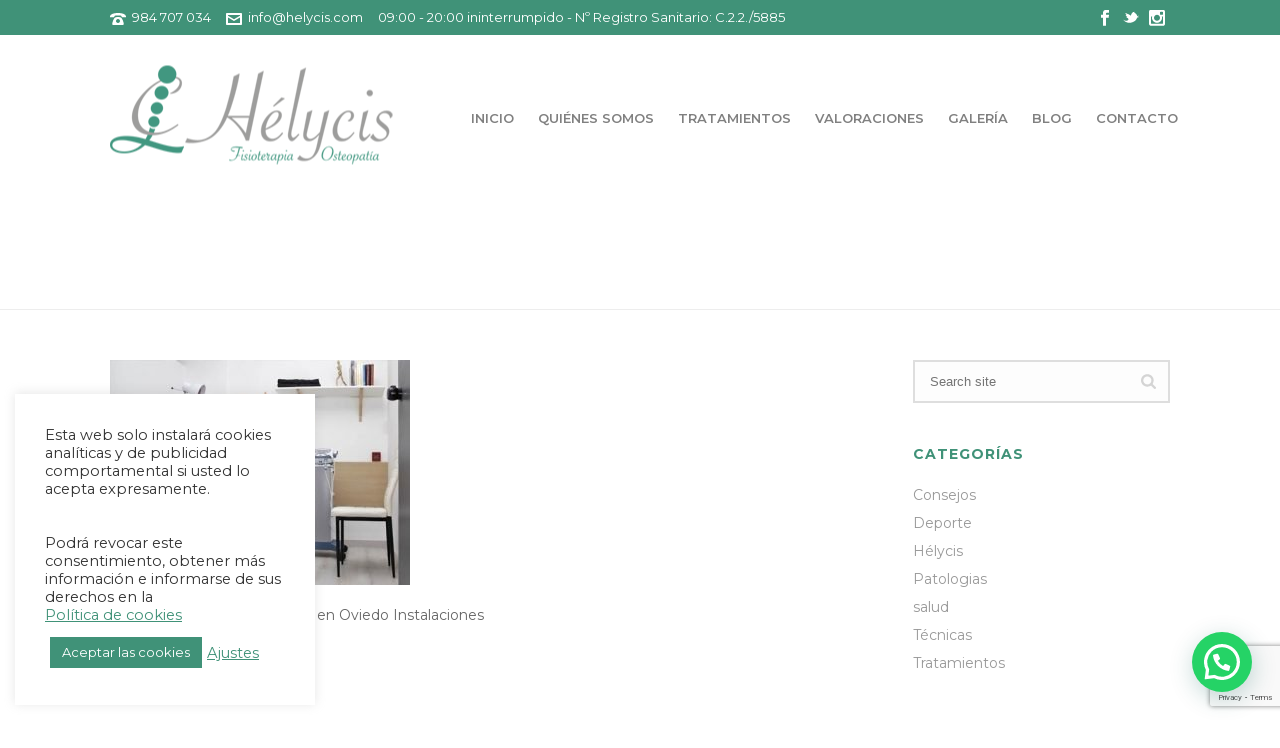

--- FILE ---
content_type: text/html; charset=UTF-8
request_url: https://helycis.com/fisioterapia-osteopatia-oviedo/instalaciones1/
body_size: 19078
content:
<!DOCTYPE html><html lang="es"><head><meta charset="UTF-8"/><meta name="viewport" content="width=device-width, initial-scale=1.0, minimum-scale=1.0, maximum-scale=1.0, user-scalable=0"/><meta http-equiv="X-UA-Compatible" content="IE=edge,chrome=1"/><meta name="format-detection" content="telephone=no"><meta name='robots' content='index, follow, max-image-preview:large, max-snippet:-1, max-video-preview:-1'/><style id="critical-path-css" type='text/css'>body,html{width:100%;height:100%;margin:0;padding:0}.page-preloader{top:0;left:0;z-index:999;position:fixed;height:100%;width:100%;text-align:center}.preloader-logo,.preloader-preview-area{top:50%;max-height:calc(50% - 20px);opacity:1}.preloader-preview-area{-webkit-animation-delay:-.2s;animation-delay:-.2s;-webkit-transform:translateY(100%);-ms-transform:translateY(100%);transform:translateY(100%);margin-top:10px;width:100%;text-align:center;position:absolute}.preloader-logo{max-width:90%;-webkit-transform:translateY(-100%);-ms-transform:translateY(-100%);transform:translateY(-100%);margin:-10px auto 0;position:relative}.ball-pulse>div,.ball-scale>div,.line-scale>div{margin:2px;display:inline-block}.ball-pulse>div{width:15px;height:15px;border-radius:100%;-webkit-animation-fill-mode:both;animation-fill-mode:both;-webkit-animation:ball-pulse .75s infinite cubic-bezier(.2,.68,.18,1.08);animation:ball-pulse .75s infinite cubic-bezier(.2,.68,.18,1.08)}.ball-pulse>div:nth-child(1){-webkit-animation-delay:-.36s;animation-delay:-.36s}.ball-pulse>div:nth-child(2){-webkit-animation-delay:-.24s;animation-delay:-.24s}.ball-pulse>div:nth-child(3){-webkit-animation-delay:-.12s;animation-delay:-.12s}@-webkit-keyframes ball-pulse{0%,80%{-webkit-transform:scale(1);transform:scale(1);opacity:1}45%{-webkit-transform:scale(.1);transform:scale(.1);opacity:.7}}@keyframes ball-pulse{0%,80%{-webkit-transform:scale(1);transform:scale(1);opacity:1}45%{-webkit-transform:scale(.1);transform:scale(.1);opacity:.7}}.ball-clip-rotate-pulse{position:relative;-webkit-transform:translateY(-15px) translateX(-10px);-ms-transform:translateY(-15px) translateX(-10px);transform:translateY(-15px) translateX(-10px);display:inline-block}.ball-clip-rotate-pulse>div{-webkit-animation-fill-mode:both;animation-fill-mode:both;position:absolute;top:0;left:0;border-radius:100%}.ball-clip-rotate-pulse>div:first-child{height:36px;width:36px;top:7px;left:-7px;-webkit-animation:ball-clip-rotate-pulse-scale 1s 0s cubic-bezier(.09,.57,.49,.9) infinite;animation:ball-clip-rotate-pulse-scale 1s 0s cubic-bezier(.09,.57,.49,.9) infinite}.ball-clip-rotate-pulse>div:last-child{position:absolute;width:50px;height:50px;left:-16px;top:-2px;background:0 0;border:2px solid;-webkit-animation:ball-clip-rotate-pulse-rotate 1s 0s cubic-bezier(.09,.57,.49,.9) infinite;animation:ball-clip-rotate-pulse-rotate 1s 0s cubic-bezier(.09,.57,.49,.9) infinite;-webkit-animation-duration:1s;animation-duration:1s}@-webkit-keyframes ball-clip-rotate-pulse-rotate{0%{-webkit-transform:rotate(0) scale(1);transform:rotate(0) scale(1)}50%{-webkit-transform:rotate(180deg) scale(.6);transform:rotate(180deg) scale(.6)}100%{-webkit-transform:rotate(360deg) scale(1);transform:rotate(360deg) scale(1)}}@keyframes ball-clip-rotate-pulse-rotate{0%{-webkit-transform:rotate(0) scale(1);transform:rotate(0) scale(1)}50%{-webkit-transform:rotate(180deg) scale(.6);transform:rotate(180deg) scale(.6)}100%{-webkit-transform:rotate(360deg) scale(1);transform:rotate(360deg) scale(1)}}@-webkit-keyframes ball-clip-rotate-pulse-scale{30%{-webkit-transform:scale(.3);transform:scale(.3)}100%{-webkit-transform:scale(1);transform:scale(1)}}@keyframes ball-clip-rotate-pulse-scale{30%{-webkit-transform:scale(.3);transform:scale(.3)}100%{-webkit-transform:scale(1);transform:scale(1)}}@-webkit-keyframes square-spin{25%{-webkit-transform:perspective(100px) rotateX(180deg) rotateY(0);transform:perspective(100px) rotateX(180deg) rotateY(0)}50%{-webkit-transform:perspective(100px) rotateX(180deg) rotateY(180deg);transform:perspective(100px) rotateX(180deg) rotateY(180deg)}75%{-webkit-transform:perspective(100px) rotateX(0) rotateY(180deg);transform:perspective(100px) rotateX(0) rotateY(180deg)}100%{-webkit-transform:perspective(100px) rotateX(0) rotateY(0);transform:perspective(100px) rotateX(0) rotateY(0)}}@keyframes square-spin{25%{-webkit-transform:perspective(100px) rotateX(180deg) rotateY(0);transform:perspective(100px) rotateX(180deg) rotateY(0)}50%{-webkit-transform:perspective(100px) rotateX(180deg) rotateY(180deg);transform:perspective(100px) rotateX(180deg) rotateY(180deg)}75%{-webkit-transform:perspective(100px) rotateX(0) rotateY(180deg);transform:perspective(100px) rotateX(0) rotateY(180deg)}100%{-webkit-transform:perspective(100px) rotateX(0) rotateY(0);transform:perspective(100px) rotateX(0) rotateY(0)}}.square-spin{display:inline-block}.square-spin>div{-webkit-animation-fill-mode:both;animation-fill-mode:both;width:50px;height:50px;-webkit-animation:square-spin 3s 0s cubic-bezier(.09,.57,.49,.9) infinite;animation:square-spin 3s 0s cubic-bezier(.09,.57,.49,.9) infinite}.cube-transition{position:relative;-webkit-transform:translate(-25px,-25px);-ms-transform:translate(-25px,-25px);transform:translate(-25px,-25px);display:inline-block}.cube-transition>div{-webkit-animation-fill-mode:both;animation-fill-mode:both;width:15px;height:15px;position:absolute;top:-5px;left:-5px;-webkit-animation:cube-transition 1.6s 0s infinite ease-in-out;animation:cube-transition 1.6s 0s infinite ease-in-out}.cube-transition>div:last-child{-webkit-animation-delay:-.8s;animation-delay:-.8s}@-webkit-keyframes cube-transition{25%{-webkit-transform:translateX(50px) scale(.5) rotate(-90deg);transform:translateX(50px) scale(.5) rotate(-90deg)}50%{-webkit-transform:translate(50px,50px) rotate(-180deg);transform:translate(50px,50px) rotate(-180deg)}75%{-webkit-transform:translateY(50px) scale(.5) rotate(-270deg);transform:translateY(50px) scale(.5) rotate(-270deg)}100%{-webkit-transform:rotate(-360deg);transform:rotate(-360deg)}}@keyframes cube-transition{25%{-webkit-transform:translateX(50px) scale(.5) rotate(-90deg);transform:translateX(50px) scale(.5) rotate(-90deg)}50%{-webkit-transform:translate(50px,50px) rotate(-180deg);transform:translate(50px,50px) rotate(-180deg)}75%{-webkit-transform:translateY(50px) scale(.5) rotate(-270deg);transform:translateY(50px) scale(.5) rotate(-270deg)}100%{-webkit-transform:rotate(-360deg);transform:rotate(-360deg)}}.ball-scale>div{border-radius:100%;-webkit-animation-fill-mode:both;animation-fill-mode:both;height:60px;width:60px;-webkit-animation:ball-scale 1s 0s ease-in-out infinite;animation:ball-scale 1s 0s ease-in-out infinite}.ball-scale-multiple>div,.line-scale>div{-webkit-animation-fill-mode:both;height:50px}@-webkit-keyframes ball-scale{0%{-webkit-transform:scale(0);transform:scale(0)}100%{-webkit-transform:scale(1);transform:scale(1);opacity:0}}@keyframes ball-scale{0%{-webkit-transform:scale(0);transform:scale(0)}100%{-webkit-transform:scale(1);transform:scale(1);opacity:0}}.line-scale>div{animation-fill-mode:both;width:5px;border-radius:2px}.line-scale>div:nth-child(1){-webkit-animation:line-scale 1s -.5s infinite cubic-bezier(.2,.68,.18,1.08);animation:line-scale 1s -.5s infinite cubic-bezier(.2,.68,.18,1.08)}.line-scale>div:nth-child(2){-webkit-animation:line-scale 1s -.4s infinite cubic-bezier(.2,.68,.18,1.08);animation:line-scale 1s -.4s infinite cubic-bezier(.2,.68,.18,1.08)}.line-scale>div:nth-child(3){-webkit-animation:line-scale 1s -.3s infinite cubic-bezier(.2,.68,.18,1.08);animation:line-scale 1s -.3s infinite cubic-bezier(.2,.68,.18,1.08)}.line-scale>div:nth-child(4){-webkit-animation:line-scale 1s -.2s infinite cubic-bezier(.2,.68,.18,1.08);animation:line-scale 1s -.2s infinite cubic-bezier(.2,.68,.18,1.08)}.line-scale>div:nth-child(5){-webkit-animation:line-scale 1s -.1s infinite cubic-bezier(.2,.68,.18,1.08);animation:line-scale 1s -.1s infinite cubic-bezier(.2,.68,.18,1.08)}@-webkit-keyframes line-scale{0%,100%{-webkit-transform:scaley(1);transform:scaley(1)}50%{-webkit-transform:scaley(.4);transform:scaley(.4)}}@keyframes line-scale{0%,100%{-webkit-transform:scaley(1);transform:scaley(1)}50%{-webkit-transform:scaley(.4);transform:scaley(.4)}}.ball-scale-multiple{position:relative;-webkit-transform:translateY(30px);-ms-transform:translateY(30px);transform:translateY(30px);display:inline-block}.ball-scale-multiple>div{border-radius:100%;animation-fill-mode:both;margin:0;position:absolute;left:-30px;top:0;opacity:0;width:50px;-webkit-animation:ball-scale-multiple 1s 0s linear infinite;animation:ball-scale-multiple 1s 0s linear infinite}.ball-scale-multiple>div:nth-child(2),.ball-scale-multiple>div:nth-child(3){-webkit-animation-delay:-.2s;animation-delay:-.2s}@-webkit-keyframes ball-scale-multiple{0%{-webkit-transform:scale(0);transform:scale(0);opacity:0}5%{opacity:1}100%{-webkit-transform:scale(1);transform:scale(1);opacity:0}}@keyframes ball-scale-multiple{0%{-webkit-transform:scale(0);transform:scale(0);opacity:0}5%{opacity:1}100%{-webkit-transform:scale(1);transform:scale(1);opacity:0}}.ball-pulse-sync{display:inline-block}.ball-pulse-sync>div{width:15px;height:15px;border-radius:100%;margin:2px;-webkit-animation-fill-mode:both;animation-fill-mode:both;display:inline-block}.ball-pulse-sync>div:nth-child(1){-webkit-animation:ball-pulse-sync .6s -.21s infinite ease-in-out;animation:ball-pulse-sync .6s -.21s infinite ease-in-out}.ball-pulse-sync>div:nth-child(2){-webkit-animation:ball-pulse-sync .6s -.14s infinite ease-in-out;animation:ball-pulse-sync .6s -.14s infinite ease-in-out}.ball-pulse-sync>div:nth-child(3){-webkit-animation:ball-pulse-sync .6s -70ms infinite ease-in-out;animation:ball-pulse-sync .6s -70ms infinite ease-in-out}@-webkit-keyframes ball-pulse-sync{33%{-webkit-transform:translateY(10px);transform:translateY(10px)}66%{-webkit-transform:translateY(-10px);transform:translateY(-10px)}100%{-webkit-transform:translateY(0);transform:translateY(0)}}@keyframes ball-pulse-sync{33%{-webkit-transform:translateY(10px);transform:translateY(10px)}66%{-webkit-transform:translateY(-10px);transform:translateY(-10px)}100%{-webkit-transform:translateY(0);transform:translateY(0)}}.transparent-circle{display:inline-block;border-top:.5em solid rgba(255,255,255,.2);border-right:.5em solid rgba(255,255,255,.2);border-bottom:.5em solid rgba(255,255,255,.2);border-left:.5em solid #fff;-webkit-transform:translateZ(0);transform:translateZ(0);-webkit-animation:transparent-circle 1.1s infinite linear;animation:transparent-circle 1.1s infinite linear;width:50px;height:50px;border-radius:50%}.transparent-circle:after{border-radius:50%;width:10em;height:10em}@-webkit-keyframes transparent-circle{0%{-webkit-transform:rotate(0);transform:rotate(0)}100%{-webkit-transform:rotate(360deg);transform:rotate(360deg)}}@keyframes transparent-circle{0%{-webkit-transform:rotate(0);transform:rotate(0)}100%{-webkit-transform:rotate(360deg);transform:rotate(360deg)}}.ball-spin-fade-loader{position:relative;top:-10px;left:-10px;display:inline-block}.ball-spin-fade-loader>div{width:15px;height:15px;border-radius:100%;margin:2px;-webkit-animation-fill-mode:both;animation-fill-mode:both;position:absolute;-webkit-animation:ball-spin-fade-loader 1s infinite linear;animation:ball-spin-fade-loader 1s infinite linear}.ball-spin-fade-loader>div:nth-child(1){top:25px;left:0;animation-delay:-.84s;-webkit-animation-delay:-.84s}.ball-spin-fade-loader>div:nth-child(2){top:17.05px;left:17.05px;animation-delay:-.72s;-webkit-animation-delay:-.72s}.ball-spin-fade-loader>div:nth-child(3){top:0;left:25px;animation-delay:-.6s;-webkit-animation-delay:-.6s}.ball-spin-fade-loader>div:nth-child(4){top:-17.05px;left:17.05px;animation-delay:-.48s;-webkit-animation-delay:-.48s}.ball-spin-fade-loader>div:nth-child(5){top:-25px;left:0;animation-delay:-.36s;-webkit-animation-delay:-.36s}.ball-spin-fade-loader>div:nth-child(6){top:-17.05px;left:-17.05px;animation-delay:-.24s;-webkit-animation-delay:-.24s}.ball-spin-fade-loader>div:nth-child(7){top:0;left:-25px;animation-delay:-.12s;-webkit-animation-delay:-.12s}.ball-spin-fade-loader>div:nth-child(8){top:17.05px;left:-17.05px;animation-delay:0s;-webkit-animation-delay:0s}@-webkit-keyframes ball-spin-fade-loader{50%{opacity:.3;-webkit-transform:scale(.4);transform:scale(.4)}100%{opacity:1;-webkit-transform:scale(1);transform:scale(1)}}@keyframes ball-spin-fade-loader{50%{opacity:.3;-webkit-transform:scale(.4);transform:scale(.4)}100%{opacity:1;-webkit-transform:scale(1);transform:scale(1)}}</style><title>Helycis Centro de fisioterapia en Oviedo Instalaciones - Hélycis Centro de Fisioterapia y Osteopatía en Oviedo</title><link rel="canonical" href="https://helycis.com/fisioterapia-osteopatia-oviedo/instalaciones1/"/><meta property="og:locale" content="es_ES"/><meta property="og:type" content="article"/><meta property="og:title" content="Helycis Centro de fisioterapia en Oviedo Instalaciones - Hélycis Centro de Fisioterapia y Osteopatía en Oviedo"/><meta property="og:description" content="Helycis Centro de fisioterapia en Oviedo Instalaciones"/><meta property="og:url" content="https://helycis.com/fisioterapia-osteopatia-oviedo/instalaciones1/"/><meta property="og:site_name" content="Hélycis Centro de Fisioterapia y Osteopatía en Oviedo"/><meta property="article:modified_time" content="2017-07-10T08:37:46+00:00"/><meta property="og:image" content="https://helycis.com/fisioterapia-osteopatia-oviedo/instalaciones1"/><meta property="og:image:width" content="475"/><meta property="og:image:height" content="356"/><meta property="og:image:type" content="image/jpeg"/><meta name="twitter:card" content="summary_large_image"/><link rel='dns-prefetch' href='//fonts.googleapis.com'/><link rel="alternate" type="application/rss+xml" title="Hélycis Centro de Fisioterapia y Osteopatía en Oviedo &raquo; Feed" href="https://helycis.com/feed/"/><link rel="alternate" type="application/rss+xml" title="Hélycis Centro de Fisioterapia y Osteopatía en Oviedo &raquo; Feed de los comentarios" href="https://helycis.com/comments/feed/"/><link rel="shortcut icon" href="https://helycis.com/wp-content/uploads/2017/05/helycis-fisioterapia-mini.png"/><link rel="alternate" type="application/rss+xml" title="Hélycis Centro de Fisioterapia y Osteopatía en Oviedo &raquo; Comentario Helycis Centro de fisioterapia en Oviedo Instalaciones del feed" href="https://helycis.com/fisioterapia-osteopatia-oviedo/instalaciones1/feed/"/><link rel="https://api.w.org/" href="https://helycis.com/wp-json/"/><link rel="alternate" type="application/json" href="https://helycis.com/wp-json/wp/v2/media/5187"/><link rel="EditURI" type="application/rsd+xml" title="RSD" href="https://helycis.com/xmlrpc.php?rsd"/><link rel="wlwmanifest" type="application/wlwmanifest+xml" href="https://helycis.com/wp-includes/wlwmanifest.xml"/><meta name="generator" content="WordPress 6.1.9"/><link rel='shortlink' href='https://helycis.com/?p=5187'/><link rel="alternate" type="application/json+oembed" href="https://helycis.com/wp-json/oembed/1.0/embed?url=https%3A%2F%2Fhelycis.com%2Ffisioterapia-osteopatia-oviedo%2Finstalaciones1%2F"/><link rel="alternate" type="text/xml+oembed" href="https://helycis.com/wp-json/oembed/1.0/embed?url=https%3A%2F%2Fhelycis.com%2Ffisioterapia-osteopatia-oviedo%2Finstalaciones1%2F&#038;format=xml"/><meta itemprop="author" content="helycis"/><meta itemprop="datePublished" content="10 julio, 2017"/><meta itemprop="dateModified" content="10 julio, 2017"/><meta itemprop="publisher" content="Hélycis Centro de Fisioterapia y Osteopatía en Oviedo"/><meta name="generator" content="Powered by Visual Composer - drag and drop page builder for WordPress."/><meta name="generator" content="Jupiter 5.6"/></head><body data-rsssl=1 class="attachment attachment-template-default attachmentid-5187 attachment-jpeg loading wpb-js-composer js-comp-ver-5.1.1 vc_responsive" itemscope="itemscope" itemtype="https://schema.org/WebPage" data-adminbar=""><div id="top-of-page"></div><div id="mk-boxed-layout"><div id="mk-theme-container"><header data-height='160' data-sticky-height='75' data-responsive-height='90' data-transparent-skin='' data-header-style='1' data-sticky-style='fixed' data-sticky-offset='header' id="mk-header-1" class="mk-header header-style-1 header-align-left  toolbar-true menu-hover-1 sticky-style-fixed mk-background-stretch boxed-header " role="banner" itemscope="itemscope" itemtype="https://schema.org/WPHeader"><div class="mk-header-holder"><div class="mk-header-toolbar"><div class="mk-grid header-grid"><div class="mk-toolbar-holder"><span class="header-toolbar-contact"><svg class="mk-svg-icon" data-name="mk-moon-phone-3" data-cacheid="icon-697d2d83161c4" style="height:16px;width:16px;" xmlns="http://www.w3.org/2000/svg" viewBox="0 0 512 512"><path d="M457.153 103.648c53.267 30.284 54.847 62.709 54.849 85.349v3.397c0 5.182-4.469 9.418-9.928 9.418h-120.146c-5.459 0-9.928-4.236-9.928-9.418v-11.453c0-28.605-27.355-33.175-42.449-35.605-15.096-2.426-52.617-4.777-73.48-4.777h-.14300000000000002c-20.862 0-58.387 2.35-73.48 4.777-15.093 2.427-42.449 6.998-42.449 35.605v11.453c0 5.182-4.469 9.418-9.926 9.418h-120.146c-5.457 0-9.926-4.236-9.926-9.418v-3.397c0-22.64 1.58-55.065 54.847-85.349 63.35-36.01 153.929-39.648 201.08-39.648l.077.078.066-.078c47.152 0 137.732 3.634 201.082 39.648zm-201.152 88.352c-28.374 0-87.443 2.126-117.456 38.519-30.022 36.383-105.09 217.481-38.147 217.481h311.201c66.945 0-8.125-181.098-38.137-217.481-30.018-36.393-89.1-38.519-117.461-38.519zm-.001 192c-35.346 0-64-28.653-64-64s28.654-64 64-64c35.347 0 64 28.653 64 64s-28.653 64-64 64z"/></svg><a href="tel:984707034">984 707 034</a></span><span class="header-toolbar-contact"><svg class="mk-svg-icon" data-name="mk-moon-envelop" data-cacheid="icon-697d2d831663f" style="height:16px;width:16px;" xmlns="http://www.w3.org/2000/svg" viewBox="0 0 512 512"><path d="M480 64h-448c-17.6 0-32 14.4-32 32v320c0 17.6 14.4 32 32 32h448c17.6 0 32-14.4 32-32v-320c0-17.6-14.4-32-32-32zm-32 64v23l-192 113.143-192-113.143v-23h384zm-384 256v-177.286l192 113.143 192-113.143v177.286h-384z"/></svg><a href="mailto:inf&#111;&#64;h&#101;&#108;&#121;&#99;&#105;s.c&#111;&#109;">&#105;&#110;&#102;&#111;&#64;h&#101;ly&#99;&#105;s&#46;c&#111;m</a></span><span class="mk-header-tagline">09:00 - 20:00 ininterrumpido - Nº Registro Sanitario: C.2.2./5885</span><div class="mk-header-social toolbar-section"><ul><li><a class="facebook-hover " target="_blank" href="https://www.facebook.com/H%C3%A9lycis-fisioterapia-y-osteopat%C3%ADa-650208728523327/"><svg class="mk-svg-icon" data-name="mk-jupiter-icon-simple-facebook" data-cacheid="icon-697d2d83172e4" style="height:16px;width:16px;" xmlns="http://www.w3.org/2000/svg" viewBox="0 0 512 512"><path d="M192.191 92.743v60.485h-63.638v96.181h63.637v256.135h97.069v-256.135h84.168s6.674-51.322 9.885-96.508h-93.666v-42.921c0-8.807 11.565-20.661 23.01-20.661h71.791v-95.719h-83.57c-111.317 0-108.686 86.262-108.686 99.142z"/></svg></i></a></li><li><a class="twitter-hover " target="_blank" href="https://twitter.com/helycis"><svg class="mk-svg-icon" data-name="mk-jupiter-icon-simple-twitter" data-cacheid="icon-697d2d831763b" style="height:16px;width:16px;" xmlns="http://www.w3.org/2000/svg" viewBox="0 0 512 512"><path d="M454.058 213.822c28.724-2.382 48.193-15.423 55.683-33.132-10.365 6.373-42.524 13.301-60.269 6.681-.877-4.162-1.835-8.132-2.792-11.706-13.527-49.679-59.846-89.698-108.382-84.865 3.916-1.589 7.914-3.053 11.885-4.388 5.325-1.923 36.678-7.003 31.749-18.079-4.176-9.728-42.471 7.352-49.672 9.597 9.501-3.581 25.26-9.735 26.93-20.667-14.569 1.991-28.901 8.885-39.937 18.908 3.998-4.293 7.01-9.536 7.666-15.171-38.91 24.85-61.624 74.932-80.025 123.523-14.438-13.972-27.239-25.008-38.712-31.114-32.209-17.285-70.722-35.303-131.156-57.736-1.862 19.996 9.899 46.591 43.723 64.273-7.325-.986-20.736 1.219-31.462 3.773 4.382 22.912 18.627 41.805 57.251 50.918-17.642 1.163-26.767 5.182-35.036 13.841 8.043 15.923 27.656 34.709 62.931 30.82-39.225 16.935-15.998 48.234 15.93 43.565-54.444 56.244-140.294 52.123-189.596 5.08 128.712 175.385 408.493 103.724 450.21-65.225 31.23.261 49.605-10.823 60.994-23.05-17.99 3.053-44.072-.095-57.914-5.846z"/></svg></i></a></li><li><a class="instagram-hover " target="_blank" href="https://www.instagram.com/fisioterapiahelycis/"><svg class="mk-svg-icon" data-name="mk-jupiter-icon-simple-instagram" data-cacheid="icon-697d2d8317995" style="height:16px;width:16px;" xmlns="http://www.w3.org/2000/svg" viewBox="0 0 512 512"><path d="M452.8-6.4h-393.6c-33.6 0-59.2 25.6-59.2 59.2v393.6c0 32 40 59.2 59.2 59.2h393.6c32 0 59.2-27.2 59.2-59.2v-393.6c-1.6-33.6-27.2-59.2-59.2-59.2zm-100.8 83.2c0-11.2 8-19.2 19.2-19.2h57.6c11.2 0 19.2 8 19.2 19.2v57.6c0 11.2-8 19.2-19.2 19.2h-57.6c-11.2 0-19.2-8-19.2-19.2v-57.6zm-192 172.8c0-52.8 43.2-96 96-96s96 43.2 96 96-43.2 96-96 96-96-43.2-96-96zm289.6 172.8c0 11.2-9.6 19.2-19.2 19.2h-347.2c-11.2 0-19.2-8-19.2-19.2v-212.8h36.8c-3.2 12.8-4.8 25.6-4.8 40 0 88 72 160 160 160s160-72 160-160c0-14.4-1.6-27.2-4.8-40h38.4v212.8z"/></svg></i></a></li></ul><div class="clearboth"></div></div></div></div></div><div class="mk-header-inner add-header-height"><div class="mk-header-bg "></div><div class="mk-toolbar-resposnive-icon"><svg class="mk-svg-icon" data-name="mk-icon-chevron-down" data-cacheid="icon-697d2d83181f1" xmlns="http://www.w3.org/2000/svg" viewBox="0 0 1792 1792"><path d="M1683 808l-742 741q-19 19-45 19t-45-19l-742-741q-19-19-19-45.5t19-45.5l166-165q19-19 45-19t45 19l531 531 531-531q19-19 45-19t45 19l166 165q19 19 19 45.5t-19 45.5z"/></svg></div><div class="mk-grid header-grid"><div class="mk-header-nav-container one-row-style menu-hover-style-1" role="navigation" itemscope="itemscope" itemtype="https://schema.org/SiteNavigationElement"><nav class="mk-main-navigation js-main-nav"><ul id="menu-main-menu" class="main-navigation-ul"><li id="menu-item-17" class="menu-item menu-item-type-post_type menu-item-object-page menu-item-home no-mega-menu"><a class="menu-item-link js-smooth-scroll" href="https://helycis.com/">Inicio</a></li><li id="menu-item-4893" class="menu-item menu-item-type-post_type menu-item-object-page no-mega-menu"><a class="menu-item-link js-smooth-scroll" href="https://helycis.com/quienes-somos/">Quiénes somos</a></li><li id="menu-item-4900" class="menu-item menu-item-type-post_type menu-item-object-page no-mega-menu"><a class="menu-item-link js-smooth-scroll" href="https://helycis.com/tratamientos-fisioterapia-osteopatia/">Tratamientos</a></li><li id="menu-item-5125" class="menu-item menu-item-type-post_type menu-item-object-page no-mega-menu"><a class="menu-item-link js-smooth-scroll" href="https://helycis.com/valoraciones/">Valoraciones</a></li><li id="menu-item-5131" class="menu-item menu-item-type-post_type menu-item-object-page no-mega-menu"><a class="menu-item-link js-smooth-scroll" href="https://helycis.com/galeria/">Galería</a></li><li id="menu-item-5067" class="menu-item menu-item-type-post_type menu-item-object-page has-mega-menu"><a class="menu-item-link js-smooth-scroll" href="https://helycis.com/blog/">Blog</a></li><li id="menu-item-4895" class="menu-item menu-item-type-post_type menu-item-object-page no-mega-menu"><a class="menu-item-link js-smooth-scroll" href="https://helycis.com/contacto/">Contacto</a></li></ul></nav></div><div class="mk-nav-responsive-link"><div class="mk-css-icon-menu"><div class="mk-css-icon-menu-line-1"></div><div class="mk-css-icon-menu-line-2"></div><div class="mk-css-icon-menu-line-3"></div></div></div><div class=" header-logo fit-logo-img add-header-height  "><a href="https://helycis.com/" title="Hélycis Centro de Fisioterapia y Osteopatía en Oviedo"><img class="mk-desktop-logo dark-logo" title="" alt="" src="https://helycis.com/wp-content/uploads/2017/07/logo-helycis-fisioterapia-osteopatia.png"/></a></div></div><div class="mk-header-right"></div></div><div class="mk-responsive-wrap"><nav class="menu-main-menu-container"><ul id="menu-main-menu-1" class="mk-responsive-nav"><li id="responsive-menu-item-17" class="menu-item menu-item-type-post_type menu-item-object-page menu-item-home"><a class="menu-item-link js-smooth-scroll" href="https://helycis.com/">Inicio</a></li><li id="responsive-menu-item-4893" class="menu-item menu-item-type-post_type menu-item-object-page"><a class="menu-item-link js-smooth-scroll" href="https://helycis.com/quienes-somos/">Quiénes somos</a></li><li id="responsive-menu-item-4900" class="menu-item menu-item-type-post_type menu-item-object-page"><a class="menu-item-link js-smooth-scroll" href="https://helycis.com/tratamientos-fisioterapia-osteopatia/">Tratamientos</a></li><li id="responsive-menu-item-5125" class="menu-item menu-item-type-post_type menu-item-object-page"><a class="menu-item-link js-smooth-scroll" href="https://helycis.com/valoraciones/">Valoraciones</a></li><li id="responsive-menu-item-5131" class="menu-item menu-item-type-post_type menu-item-object-page"><a class="menu-item-link js-smooth-scroll" href="https://helycis.com/galeria/">Galería</a></li><li id="responsive-menu-item-5067" class="menu-item menu-item-type-post_type menu-item-object-page"><a class="menu-item-link js-smooth-scroll" href="https://helycis.com/blog/">Blog</a></li><li id="responsive-menu-item-4895" class="menu-item menu-item-type-post_type menu-item-object-page"><a class="menu-item-link js-smooth-scroll" href="https://helycis.com/contacto/">Contacto</a></li></ul></nav></div></div><div class="mk-header-padding-wrapper"></div><section id="mk-page-introduce" class="intro-left"><div class="mk-grid"><h1 class="page-title ">Helycis Centro de fisioterapia en Oviedo Instalaciones</h1><div id="mk-breadcrumbs"><div class="mk-breadcrumbs-inner dark-skin"><span><span><a href="https://helycis.com/">Portada</a></span> &raquo; <span><a href="https://helycis.com/">Home</a></span> &raquo; <span class="breadcrumb_last" aria-current="page">Helycis Centro de fisioterapia en Oviedo Instalaciones</span></span></div></div><div class="clearboth"></div></div></section></header><div id="theme-page" class="master-holder  clearfix" itemscope="itemscope" itemtype="https://schema.org/Blog"><div class="master-holder-bg-holder"><div id="theme-page-bg" class="master-holder-bg js-el"></div></div><div class="mk-main-wrapper-holder"><div id="mk-page-id-5187" class="theme-page-wrapper mk-main-wrapper mk-grid right-layout  "><div class="theme-content " itemprop="mainEntityOfPage"><p class="attachment"><a href='https://helycis.com/wp-content/uploads/2016/04/instalaciones1.jpg'><img width="300" height="225" src="https://helycis.com/wp-content/uploads/2016/04/instalaciones1-300x225.jpg" class="attachment-medium size-medium" alt="Helycis Centro de fisioterapia en Oviedo Instalaciones" decoding="async" loading="lazy" srcset="https://helycis.com/wp-content/uploads/2016/04/instalaciones1-300x225.jpg 300w, https://helycis.com/wp-content/uploads/2016/04/instalaciones1.jpg 475w" sizes="(max-width: 300px) 100vw, 300px" itemprop="image"/></a></p><p>Helycis Centro de fisioterapia en Oviedo Instalaciones</p><div class="clearboth"></div><div class="clearboth"></div></div><aside id="mk-sidebar" class="mk-builtin" role="complementary" itemscope="itemscope" itemtype="https://schema.org/WPSideBar"><div class="sidebar-wrapper"><section id="search-3" class="widget widget_search"><form class="mk-searchform" method="get" id="searchform" action="https://helycis.com/"><input type="text" class="text-input" placeholder="Search site" value="" name="s" id="s"/><i><input value="" type="submit" class="search-button" type="submit"/><svg class="mk-svg-icon" data-name="mk-icon-search" data-cacheid="icon-697d2d831ffb6" style="height:16px;width:14.857142857143px;" xmlns="http://www.w3.org/2000/svg" viewBox="0 0 1664 1792"><path d="M1152 832q0-185-131.5-316.5t-316.5-131.5-316.5 131.5-131.5 316.5 131.5 316.5 316.5 131.5 316.5-131.5 131.5-316.5zm512 832q0 52-38 90t-90 38q-54 0-90-38l-343-342q-179 124-399 124-143 0-273.5-55.5t-225-150-150-225-55.5-273.5 55.5-273.5 150-225 225-150 273.5-55.5 273.5 55.5 225 150 150 225 55.5 273.5q0 220-124 399l343 343q37 37 37 90z"/></svg></i><input id="apbct_submit_id__search_form_86251" class="apbct_special_field apbct__email_id__search_form" name="apbct_submit_id__search_form_86251" type="submit" apbct_event_id="86251" size="30" maxlength="200" value=""/></form></section><section id="categories-3" class="widget widget_categories"><div class="widgettitle">Categorías</div><ul><li class="cat-item cat-item-5"><a href="https://helycis.com/category/consejos/">Consejos</a></li><li class="cat-item cat-item-78"><a href="https://helycis.com/category/deporte/">Deporte</a></li><li class="cat-item cat-item-8"><a href="https://helycis.com/category/helycis/">Hélycis</a></li><li class="cat-item cat-item-277"><a href="https://helycis.com/category/patologias/">Patologias</a></li><li class="cat-item cat-item-292"><a href="https://helycis.com/category/salud/">salud</a></li><li class="cat-item cat-item-7"><a href="https://helycis.com/category/tecnicas/">Técnicas</a></li><li class="cat-item cat-item-6"><a href="https://helycis.com/category/tratamientos/">Tratamientos</a></li></ul></section><section id="recent-posts-3" class="widget widget_recent_entries"><div class="widgettitle">Entradas recientes</div><ul><li><a href="https://helycis.com/7-beneficios-del-entrenamiento-de-fuerza/">7 BENEFICIOS DEL ENTRENAMIENTO DE FUERZA</a></li><li><a href="https://helycis.com/beneficios-del-pilates-terapeutico/">Beneficios del pilates terapéutico</a></li><li><a href="https://helycis.com/las-5-lesiones-mas-comunes-en-crossfit/">LAS 5 LESIONES MÁS COMUNES EN CROSSFIT</a></li><li><a href="https://helycis.com/como-afecta-el-sedentarismo-a-tu-vida-y-tu-salud/">¿Cómo afecta el sedentarismo a tu vida y tu salud?</a></li><li><a href="https://helycis.com/que-es-la-propiocepcion-y-por-que-es-tan-importante/">¿Qué es la propiocepción y por qué es tan importante?</a></li></ul></section><section id="text-3" class="widget widget_text"><div class="textwidget"><div id="fb-root"></div><p></p><div class="fb-page" data-href="https://www.facebook.com/fisioterapiahelycis/" data-tabs="timeline" data-small-header="false" data-adapt-container-width="true" data-hide-cover="false" data-show-facepile="true"><blockquote class="fb-xfbml-parse-ignore" cite="https://www.facebook.com/fisioterapiahelycis/"><p><a href="https://www.facebook.com/fisioterapiahelycis/">Hélycis fisioterapia y osteopatía</a></p></blockquote></div></div></section><section id="text-6" class="widget widget_text"><div class="textwidget"><p><a class="vc_single_image-wrapper   vc_box_border_grey" href="https://www.google.es/search?q=helycis&#038;rlz=1C1AOHY_esES708ES708&#038;oq=helycis&#038;aqs=chrome..69i57j69i60j69i59l3j69i60.1377j0j1&#038;sourceid=chrome&#038;ie=UTF-8" target="_blank" rel="noopener"><img decoding="async" loading="lazy" class="vc_single_image-img attachment-full" src="https://helycis.com/wp-content/uploads/2016/04/resenia-google-helycis.png" sizes="(max-width: 206px) 100vw, 206px" srcset="https://helycis.com/wp-content/uploads/2016/04/resenia-google-helycis.png 206w, https://helycis.com/wp-content/uploads/2016/04/resenia-google-helycis-150x150.png 150w, https://helycis.com/wp-content/uploads/2016/04/resenia-google-helycis-200x200.png 200w, https://helycis.com/wp-content/uploads/2016/04/resenia-google-helycis-1024x1024.png 1024w" alt="Resenia google helycis" width="206" height="206"/></a></p></div></section></div></aside><div class="clearboth"></div></div></div></div><section id="mk-footer-unfold-spacer"></section><section id="mk-footer" class="" role="contentinfo" itemscope="itemscope" itemtype="https://schema.org/WPFooter"><div class="footer-wrapper mk-grid"><div class="mk-padding-wrapper"><div class="mk-col-1-3"><section id="text-2" class="widget widget_text"><div class="textwidget"><img src="https://helycis.com/wp-content/uploads/2017/06/helicis-fisioterpia-footer.png" title="Centro de Fisioterapia y Osteopatia en Oviedo" style="margin-bottom:20px;"/><br/>
Nº Registro Sanitario: C.2.2./5885</div></section><section id="contact_info-2" class="widget widget_contact_info"><ul itemscope="itemscope" itemtype="https://schema.org/Person"><li><svg class="mk-svg-icon" data-name="mk-icon-home" data-cacheid="icon-697d2d8323c98" style="height:16px;width:14.857142857143px;" xmlns="http://www.w3.org/2000/svg" viewBox="0 0 1664 1792"><path d="M1408 992v480q0 26-19 45t-45 19h-384v-384h-256v384h-384q-26 0-45-19t-19-45v-480q0-1 .5-3t.5-3l575-474 575 474q1 2 1 6zm223-69l-62 74q-8 9-21 11h-3q-13 0-21-7l-692-577-692 577q-12 8-24 7-13-2-21-11l-62-74q-8-10-7-23.5t11-21.5l719-599q32-26 76-26t76 26l244 204v-195q0-14 9-23t23-9h192q14 0 23 9t9 23v408l219 182q10 8 11 21.5t-7 23.5z"/></svg><span itemprop="address" itemscope="" itemtype="http://schema.org/PostalAddress">Helycis Fisioterapia y Osteopatía<br/>
C/ Fernández  Ladreda  nº 14 - bajo<br/>
33011 Oviedo (Asturias)</span></li></ul></section></div><div class="mk-col-1-3"><section id="nav_menu-2" class="widget widget_nav_menu"><div class="widgettitle">ENLACES</div><div class="menu-menu-footer-container"><ul id="menu-menu-footer" class="menu"><li id="menu-item-5137" class="menu-item menu-item-type-post_type menu-item-object-page menu-item-5137"><a href="https://helycis.com/tratamientos-fisioterapia-osteopatia/"><svg class="mk-svg-icon" data-name="mk-icon-angle-right" data-cacheid="icon-697d2d83267fc" style="height:14px;width:5px;" xmlns="http://www.w3.org/2000/svg" viewbox="0 0 640 1792"><path d="M595 960q0 13-10 23l-466 466q-10 10-23 10t-23-10l-50-50q-10-10-10-23t10-23l393-393-393-393q-10-10-10-23t10-23l50-50q10-10 23-10t23 10l466 466q10 10 10 23z"></path></svg>Tratamientos</a></li><li id="menu-item-5134" class="menu-item menu-item-type-post_type menu-item-object-page menu-item-5134"><a href="https://helycis.com/aviso-legal/"><svg class="mk-svg-icon" data-name="mk-icon-angle-right" data-cacheid="icon-697d2d83267fc" style="height:14px;width:5px;" xmlns="http://www.w3.org/2000/svg" viewbox="0 0 640 1792"><path d="M595 960q0 13-10 23l-466 466q-10 10-23 10t-23-10l-50-50q-10-10-10-23t10-23l393-393-393-393q-10-10-10-23t10-23l50-50q10-10 23-10t23 10l466 466q10 10 10 23z"></path></svg>Aviso legal</a></li><li id="menu-item-5135" class="menu-item menu-item-type-post_type menu-item-object-page menu-item-5135"><a href="https://helycis.com/politica-de-cookies/"><svg class="mk-svg-icon" data-name="mk-icon-angle-right" data-cacheid="icon-697d2d83267fc" style="height:14px;width:5px;" xmlns="http://www.w3.org/2000/svg" viewbox="0 0 640 1792"><path d="M595 960q0 13-10 23l-466 466q-10 10-23 10t-23-10l-50-50q-10-10-10-23t10-23l393-393-393-393q-10-10-10-23t10-23l50-50q10-10 23-10t23 10l466 466q10 10 10 23z"></path></svg>Política de cookies</a></li><li id="menu-item-5136" class="menu-item menu-item-type-post_type menu-item-object-page menu-item-5136"><a href="https://helycis.com/politica-de-privacidad/"><svg class="mk-svg-icon" data-name="mk-icon-angle-right" data-cacheid="icon-697d2d83267fc" style="height:14px;width:5px;" xmlns="http://www.w3.org/2000/svg" viewbox="0 0 640 1792"><path d="M595 960q0 13-10 23l-466 466q-10 10-23 10t-23-10l-50-50q-10-10-10-23t10-23l393-393-393-393q-10-10-10-23t10-23l50-50q10-10 23-10t23 10l466 466q10 10 10 23z"></path></svg>Política de privacidad</a></li><li id="menu-item-6409" class="menu-item menu-item-type-post_type menu-item-object-page menu-item-6409"><a href="https://helycis.com/privacidad-rrss/"><svg class="mk-svg-icon" data-name="mk-icon-angle-right" data-cacheid="icon-697d2d83267fc" style="height:14px;width:5px;" xmlns="http://www.w3.org/2000/svg" viewbox="0 0 640 1792"><path d="M595 960q0 13-10 23l-466 466q-10 10-23 10t-23-10l-50-50q-10-10-10-23t10-23l393-393-393-393q-10-10-10-23t10-23l50-50q10-10 23-10t23 10l466 466q10 10 10 23z"></path></svg>Política de Privacidad en RRSS</a></li><li id="menu-item-8254" class="menu-item menu-item-type-post_type menu-item-object-page menu-item-8254"><a href="https://helycis.com/protocolo-prevencion-acoso/"><svg class="mk-svg-icon" data-name="mk-icon-angle-right" data-cacheid="icon-697d2d83267fc" style="height:14px;width:5px;" xmlns="http://www.w3.org/2000/svg" viewbox="0 0 640 1792"><path d="M595 960q0 13-10 23l-466 466q-10 10-23 10t-23-10l-50-50q-10-10-10-23t10-23l393-393-393-393q-10-10-10-23t10-23l50-50q10-10 23-10t23 10l466 466q10 10 10 23z"></path></svg>Protocolo prevención de acoso laboral</a></li></ul></div></section></div><div class="mk-col-1-3"><section id="social-2" class="widget widget_social_networks"><div class="widgettitle">CONTACTO</div><div id="social-697d2d8326a35" class="align-center"><a href="https://www.facebook.com/H%C3%A9lycis-fisioterapia-y-osteopat%C3%ADa-650208728523327/" rel="nofollow" class="builtin-icons mk-square-pointed custom medium facebook-hover" target="_blank" alt="Síguenos facebook" title="Síguenos facebook"><svg class="mk-svg-icon" data-name="mk-jupiter-icon-simple-facebook" data-cacheid="icon-697d2d8326d8d" style="height:12px;width:12px;" xmlns="http://www.w3.org/2000/svg" viewBox="0 0 512 512"><path d="M192.191 92.743v60.485h-63.638v96.181h63.637v256.135h97.069v-256.135h84.168s6.674-51.322 9.885-96.508h-93.666v-42.921c0-8.807 11.565-20.661 23.01-20.661h71.791v-95.719h-83.57c-111.317 0-108.686 86.262-108.686 99.142z"/></svg></a><a href="https://www.instagram.com/fisioterapiahelycis/" rel="nofollow" class="builtin-icons mk-square-pointed custom medium instagram-hover" target="_blank" alt="Síguenos instagram" title="Síguenos instagram"><svg class="mk-svg-icon" data-name="mk-jupiter-icon-simple-instagram" data-cacheid="icon-697d2d83270d6" style="height:12px;width:12px;" xmlns="http://www.w3.org/2000/svg" viewBox="0 0 512 512"><path d="M452.8-6.4h-393.6c-33.6 0-59.2 25.6-59.2 59.2v393.6c0 32 40 59.2 59.2 59.2h393.6c32 0 59.2-27.2 59.2-59.2v-393.6c-1.6-33.6-27.2-59.2-59.2-59.2zm-100.8 83.2c0-11.2 8-19.2 19.2-19.2h57.6c11.2 0 19.2 8 19.2 19.2v57.6c0 11.2-8 19.2-19.2 19.2h-57.6c-11.2 0-19.2-8-19.2-19.2v-57.6zm-192 172.8c0-52.8 43.2-96 96-96s96 43.2 96 96-43.2 96-96 96-96-43.2-96-96zm289.6 172.8c0 11.2-9.6 19.2-19.2 19.2h-347.2c-11.2 0-19.2-8-19.2-19.2v-212.8h36.8c-3.2 12.8-4.8 25.6-4.8 40 0 88 72 160 160 160s160-72 160-160c0-14.4-1.6-27.2-4.8-40h38.4v212.8z"/></svg></a><a href="https://twitter.com/helycis" rel="nofollow" class="builtin-icons mk-square-pointed custom medium twitter-hover" target="_blank" alt="Síguenos twitter" title="Síguenos twitter"><svg class="mk-svg-icon" data-name="mk-jupiter-icon-simple-twitter" data-cacheid="icon-697d2d832740d" style="height:12px;width:12px;" xmlns="http://www.w3.org/2000/svg" viewBox="0 0 512 512"><path d="M454.058 213.822c28.724-2.382 48.193-15.423 55.683-33.132-10.365 6.373-42.524 13.301-60.269 6.681-.877-4.162-1.835-8.132-2.792-11.706-13.527-49.679-59.846-89.698-108.382-84.865 3.916-1.589 7.914-3.053 11.885-4.388 5.325-1.923 36.678-7.003 31.749-18.079-4.176-9.728-42.471 7.352-49.672 9.597 9.501-3.581 25.26-9.735 26.93-20.667-14.569 1.991-28.901 8.885-39.937 18.908 3.998-4.293 7.01-9.536 7.666-15.171-38.91 24.85-61.624 74.932-80.025 123.523-14.438-13.972-27.239-25.008-38.712-31.114-32.209-17.285-70.722-35.303-131.156-57.736-1.862 19.996 9.899 46.591 43.723 64.273-7.325-.986-20.736 1.219-31.462 3.773 4.382 22.912 18.627 41.805 57.251 50.918-17.642 1.163-26.767 5.182-35.036 13.841 8.043 15.923 27.656 34.709 62.931 30.82-39.225 16.935-15.998 48.234 15.93 43.565-54.444 56.244-140.294 52.123-189.596 5.08 128.712 175.385 408.493 103.724 450.21-65.225 31.23.261 49.605-10.823 60.994-23.05-17.99 3.053-44.072-.095-57.914-5.846z"/></svg></a><a href="https://wa.me/34654639769" rel="nofollow" class="builtin-icons mk-square-pointed custom medium whatsapp-hover" target="_blank" alt="Síguenos whatsapp" title="Síguenos whatsapp"><svg class="mk-svg-icon" data-name="mk-jupiter-icon-simple-whatsapp" data-cacheid="icon-697d2d8327743" style="height:12px;width:12px;" xmlns="http://www.w3.org/2000/svg" viewBox="0 0 512 512"><path d="M512 243.2c0 137.6-112 249.6-251.2 249.6-44.8 0-84.8-11.2-121.6-30.4l-139.2 43.2 44.8-134.4c-22.4-36.8-36.8-81.6-36.8-128 1.6-137.6 113.6-249.6 252.8-249.6s251.2 112 251.2 249.6zm-251.2-209.6c-116.8 0-211.2 94.4-211.2 209.6 0 46.4 14.4 88 40 123.2l-27.2 78.4 81.6-27.2c33.6 22.4 73.6 35.2 116.8 35.2 116.8 0 211.2-94.4 211.2-209.6s-94.4-209.6-211.2-209.6zm126.4 267.2c-1.6-3.2-6.4-4.8-11.2-6.4-6.4-3.2-36.8-17.6-41.6-19.2-6.4-1.6-9.6-3.2-14.4 3.2s-16 19.2-19.2 24c-3.2 4.8-6.4 4.8-12.8 1.6s-25.6-9.6-49.6-30.4c-17.6-16-30.4-36.8-33.6-41.6-3.2-6.4 0-9.6 3.2-12.8s6.4-6.4 9.6-11.2c3.2-3.2 4.8-6.4 6.4-9.6 1.6-4.8 1.6-8 0-11.2l-19.2-44.8c-4.8-12.8-9.6-9.6-14.4-9.6h-11.2s-11.2 1.6-16 8c-6.4 6.4-20.8 20.8-20.8 51.2s22.4 59.2 25.6 64c3.2 4.8 43.2 67.2 105.6 92.8 62.4 24 62.4 16 73.6 16 11.2-1.6 36.8-14.4 41.6-28.8 0-20.8 0-33.6-1.6-35.2z"/></svg></a></div></section><section id="contact_info-3" class="widget widget_contact_info"><ul itemscope="itemscope" itemtype="https://schema.org/Person"><li><svg class="mk-svg-icon" data-name="mk-moon-office" data-cacheid="icon-697d2d8327bc4" style="height:16px;width:16px;" xmlns="http://www.w3.org/2000/svg" viewBox="0 0 512 512"><path d="M0 512h256v-512h-256v512zm160-448h64v64h-64v-64zm0 128h64v64h-64v-64zm0 128h64v64h-64v-64zm-128-256h64v64h-64v-64zm0 128h64v64h-64v-64zm0 128h64v64h-64v-64zm256-160h224v32h-224zm0 352h64v-128h96v128h64v-288h-224z"/></svg><span itemprop="jobTitle">09:00 - 20:00 ininterrumpido</span></li><li><svg class="mk-svg-icon" data-name="mk-icon-phone" data-cacheid="icon-697d2d8327f3c" style="height:16px;width:12.571428571429px;" xmlns="http://www.w3.org/2000/svg" viewBox="0 0 1408 1792"><path d="M1408 1240q0 27-10 70.5t-21 68.5q-21 50-122 106-94 51-186 51-27 0-52.5-3.5t-57.5-12.5-47.5-14.5-55.5-20.5-49-18q-98-35-175-83-128-79-264.5-215.5t-215.5-264.5q-48-77-83-175-3-9-18-49t-20.5-55.5-14.5-47.5-12.5-57.5-3.5-52.5q0-92 51-186 56-101 106-122 25-11 68.5-21t70.5-10q14 0 21 3 18 6 53 76 11 19 30 54t35 63.5 31 53.5q3 4 17.5 25t21.5 35.5 7 28.5q0 20-28.5 50t-62 55-62 53-28.5 46q0 9 5 22.5t8.5 20.5 14 24 11.5 19q76 137 174 235t235 174q2 1 19 11.5t24 14 20.5 8.5 22.5 5q18 0 46-28.5t53-62 55-62 50-28.5q14 0 28.5 7t35.5 21.5 25 17.5q25 15 53.5 31t63.5 35 54 30q70 35 76 53 3 7 3 21z"/></svg><span>984 707 034</span></li><li><svg class="mk-svg-icon" data-name="mk-icon-print" data-cacheid="icon-697d2d83282c2" style="height:16px;width:14.857142857143px;" xmlns="http://www.w3.org/2000/svg" viewBox="0 0 1664 1792"><path d="M384 1536h896v-256h-896v256zm0-640h896v-384h-160q-40 0-68-28t-28-68v-160h-640v640zm1152 64q0-26-19-45t-45-19-45 19-19 45 19 45 45 19 45-19 19-45zm128 0v416q0 13-9.5 22.5t-22.5 9.5h-224v160q0 40-28 68t-68 28h-960q-40 0-68-28t-28-68v-160h-224q-13 0-22.5-9.5t-9.5-22.5v-416q0-79 56.5-135.5t135.5-56.5h64v-544q0-40 28-68t68-28h672q40 0 88 20t76 48l152 152q28 28 48 76t20 88v256h64q79 0 135.5 56.5t56.5 135.5z"/></svg><span>654 639 769</span></li><li><svg class="mk-svg-icon" data-name="mk-icon-envelope" data-cacheid="icon-697d2d832863c" xmlns="http://www.w3.org/2000/svg" viewBox="0 0 1792 1792"><path d="M1792 710v794q0 66-47 113t-113 47h-1472q-66 0-113-47t-47-113v-794q44 49 101 87 362 246 497 345 57 42 92.5 65.5t94.5 48 110 24.5h2q51 0 110-24.5t94.5-48 92.5-65.5q170-123 498-345 57-39 100-87zm0-294q0 79-49 151t-122 123q-376 261-468 325-10 7-42.5 30.5t-54 38-52 32.5-57.5 27-50 9h-2q-23 0-50-9t-57.5-27-52-32.5-54-38-42.5-30.5q-91-64-262-182.5t-205-142.5q-62-42-117-115.5t-55-136.5q0-78 41.5-130t118.5-52h1472q65 0 112.5 47t47.5 113z"/></svg><span><a itemprop="email" href="mailto:info&#64;helycis.com">info&#64;helycis.com</a></span></li></ul></section></div><div class="clearboth"></div></div></div></section></div></div><div class="bottom-corner-btns js-bottom-corner-btns"><a href="#top-of-page" class="mk-go-top  js-smooth-scroll js-bottom-corner-btn js-bottom-corner-btn--back"><svg class="mk-svg-icon" data-name="mk-icon-chevron-up" data-cacheid="icon-697d2d8328fe9" xmlns="http://www.w3.org/2000/svg" viewBox="0 0 1792 1792"><path d="M1683 1331l-166 165q-19 19-45 19t-45-19l-531-531-531 531q-19 19-45 19t-45-19l-166-165q-19-19-19-45.5t19-45.5l742-741q19-19 45-19t45 19l742 741q19 19 19 45.5t-19 45.5z"/></svg></a></div><footer id="mk_page_footer"><script type="text/javascript">var ajaxurl = "https://helycis.com/wp-admin/admin-ajax.php"</script><script>function apbct_attach_event_handler__backend(elem, event, callback) {                    if(typeof window.addEventListener === "function") elem.addEventListener(event, callback);                    else                                                elem.attachEvent(event, callback);                }                apbct_attach_event_handler__backend(document, 'DOMContentLoaded', function(){                    if (typeof apbctLocalStorage === "object" && ctPublic.data__key_is_ok) {                        apbctLocalStorage.set('ct_checkjs', '8b7aa0b61cb194a15c9addafece296a16d56820f606109f252c2bfa40dbe4a33', true );                    } else {                        console.log('APBCT ERROR: apbctLocalStorage object is not loaded.');                    }                  });</script><script type="application/ld+json" class="yoast-schema-graph">{"@context":"https://schema.org","@graph":[{"@type":"WebPage","@id":"https://helycis.com/fisioterapia-osteopatia-oviedo/instalaciones1/","url":"https://helycis.com/fisioterapia-osteopatia-oviedo/instalaciones1/","name":"Helycis Centro de fisioterapia en Oviedo Instalaciones - Hélycis Centro de Fisioterapia y Osteopatía en Oviedo","isPartOf":{"@id":"https://helycis.com/#website"},"primaryImageOfPage":{"@id":"https://helycis.com/fisioterapia-osteopatia-oviedo/instalaciones1/#primaryimage"},"image":{"@id":"https://helycis.com/fisioterapia-osteopatia-oviedo/instalaciones1/#primaryimage"},"thumbnailUrl":"https://helycis.com/wp-content/uploads/2016/04/instalaciones1.jpg","datePublished":"2017-07-10T08:37:06+00:00","dateModified":"2017-07-10T08:37:46+00:00","breadcrumb":{"@id":"https://helycis.com/fisioterapia-osteopatia-oviedo/instalaciones1/#breadcrumb"},"inLanguage":"es","potentialAction":[{"@type":"ReadAction","target":["https://helycis.com/fisioterapia-osteopatia-oviedo/instalaciones1/"]}]},{"@type":"ImageObject","inLanguage":"es","@id":"https://helycis.com/fisioterapia-osteopatia-oviedo/instalaciones1/#primaryimage","url":"https://helycis.com/wp-content/uploads/2016/04/instalaciones1.jpg","contentUrl":"https://helycis.com/wp-content/uploads/2016/04/instalaciones1.jpg","width":475,"height":356,"caption":"Helycis Centro de fisioterapia en Oviedo Instalaciones"},{"@type":"BreadcrumbList","@id":"https://helycis.com/fisioterapia-osteopatia-oviedo/instalaciones1/#breadcrumb","itemListElement":[{"@type":"ListItem","position":1,"name":"Portada","item":"https://helycis.com/"},{"@type":"ListItem","position":2,"name":"Home","item":"https://helycis.com/"},{"@type":"ListItem","position":3,"name":"Helycis Centro de fisioterapia en Oviedo Instalaciones"}]},{"@type":"WebSite","@id":"https://helycis.com/#website","url":"https://helycis.com/","name":"Hélycis Centro de Fisioterapia y Osteopatía en Oviedo","description":"","potentialAction":[{"@type":"SearchAction","target":{"@type":"EntryPoint","urlTemplate":"https://helycis.com/?s={search_term_string}"},"query-input":"required name=search_term_string"}],"inLanguage":"es"}]}</script><script type="text/javascript">
window.abb = {};
php = {};
window.PHP = {};
PHP.ajax = "https://helycis.com/wp-admin/admin-ajax.php";PHP.wp_p_id = "5187";var mk_header_parallax, mk_banner_parallax, mk_page_parallax, mk_footer_parallax, mk_body_parallax;
var mk_images_dir = "https://helycis.com/wp-content/themes/jupiter/assets/images",
mk_theme_js_path = "https://helycis.com/wp-content/themes/jupiter/assets/js",
mk_theme_dir = "https://helycis.com/wp-content/themes/jupiter",
mk_captcha_placeholder = "Enter Captcha",
mk_captcha_invalid_txt = "Invalid. Try again.",
mk_captcha_correct_txt = "Captcha correct.",
mk_responsive_nav_width = 1140,
mk_vertical_header_back = "Back",
mk_vertical_header_anim = "1",
mk_check_rtl = true,
mk_grid_width = 1100,
mk_ajax_search_option = "disable",
mk_preloader_bg_color = "#409278",
mk_accent_color = "#409278",
mk_go_to_top =  "true",
mk_smooth_scroll =  "true",
mk_preloader_bar_color = "#409278",
mk_preloader_logo = "https://helycis.com/wp-content/uploads/2017/06/lc-helycis.png";
var mk_header_parallax = false,
mk_banner_parallax = false,
mk_footer_parallax = false,
mk_body_parallax = false,
mk_no_more_posts = "No More Posts";</script><script type="text/javascript">
window._wpemojiSettings = {"baseUrl":"https:\/\/s.w.org\/images\/core\/emoji\/14.0.0\/72x72\/","ext":".png","svgUrl":"https:\/\/s.w.org\/images\/core\/emoji\/14.0.0\/svg\/","svgExt":".svg","source":{"concatemoji":"https:\/\/helycis.com\/wp-includes\/js\/wp-emoji-release.min.js?ver=6.1.9"}};
/*! This file is auto-generated */
!function(e,a,t){var n,r,o,i=a.createElement("canvas"),p=i.getContext&&i.getContext("2d");function s(e,t){var a=String.fromCharCode,e=(p.clearRect(0,0,i.width,i.height),p.fillText(a.apply(this,e),0,0),i.toDataURL());return p.clearRect(0,0,i.width,i.height),p.fillText(a.apply(this,t),0,0),e===i.toDataURL()}function c(e){var t=a.createElement("script");t.src=e,t.defer=t.type="text/javascript",a.getElementsByTagName("head")[0].appendChild(t)}for(o=Array("flag","emoji"),t.supports={everything:!0,everythingExceptFlag:!0},r=0;r<o.length;r++)t.supports[o[r]]=function(e){if(p&&p.fillText)switch(p.textBaseline="top",p.font="600 32px Arial",e){case"flag":return s([127987,65039,8205,9895,65039],[127987,65039,8203,9895,65039])?!1:!s([55356,56826,55356,56819],[55356,56826,8203,55356,56819])&&!s([55356,57332,56128,56423,56128,56418,56128,56421,56128,56430,56128,56423,56128,56447],[55356,57332,8203,56128,56423,8203,56128,56418,8203,56128,56421,8203,56128,56430,8203,56128,56423,8203,56128,56447]);case"emoji":return!s([129777,127995,8205,129778,127999],[129777,127995,8203,129778,127999])}return!1}(o[r]),t.supports.everything=t.supports.everything&&t.supports[o[r]],"flag"!==o[r]&&(t.supports.everythingExceptFlag=t.supports.everythingExceptFlag&&t.supports[o[r]]);t.supports.everythingExceptFlag=t.supports.everythingExceptFlag&&!t.supports.flag,t.DOMReady=!1,t.readyCallback=function(){t.DOMReady=!0},t.supports.everything||(n=function(){t.readyCallback()},a.addEventListener?(a.addEventListener("DOMContentLoaded",n,!1),e.addEventListener("load",n,!1)):(e.attachEvent("onload",n),a.attachEvent("onreadystatechange",function(){"complete"===a.readyState&&t.readyCallback()})),(e=t.source||{}).concatemoji?c(e.concatemoji):e.wpemoji&&e.twemoji&&(c(e.twemoji),c(e.wpemoji)))}(window,document,window._wpemojiSettings);</script><style type="text/css">
img.wp-smiley,
img.emoji {
	display: inline !important;
	border: none !important;
	box-shadow: none !important;
	height: 1em !important;
	width: 1em !important;
	margin: 0 0.07em !important;
	vertical-align: -0.1em !important;
	background: none !important;
	padding: 0 !important;
}</style><style id='joinchat-button-style-inline-css' type='text/css'>
.wp-block-joinchat-button{border:none!important;text-align:center}.wp-block-joinchat-button figure{display:table;margin:0 auto;padding:0}.wp-block-joinchat-button figcaption{font:normal normal 400 .6em/2em var(--wp--preset--font-family--system-font,sans-serif);margin:0;padding:0}.wp-block-joinchat-button .joinchat-button__qr{background-color:#fff;border:6px solid #25d366;border-radius:30px;box-sizing:content-box;display:block;height:200px;margin:auto;overflow:hidden;padding:10px;width:200px}.wp-block-joinchat-button .joinchat-button__qr canvas,.wp-block-joinchat-button .joinchat-button__qr img{display:block;margin:auto}.wp-block-joinchat-button .joinchat-button__link{align-items:center;background-color:#25d366;border:6px solid #25d366;border-radius:30px;display:inline-flex;flex-flow:row nowrap;justify-content:center;line-height:1.25em;margin:0 auto;text-decoration:none}.wp-block-joinchat-button .joinchat-button__link:before{background:transparent var(--joinchat-ico) no-repeat center;background-size:100%;content:"";display:block;height:1.5em;margin:-.75em .75em -.75em 0;width:1.5em}.wp-block-joinchat-button figure+.joinchat-button__link{margin-top:10px}@media (orientation:landscape)and (min-height:481px),(orientation:portrait)and (min-width:481px){.wp-block-joinchat-button.joinchat-button--qr-only figure+.joinchat-button__link{display:none}}@media (max-width:480px),(orientation:landscape)and (max-height:480px){.wp-block-joinchat-button figure{display:none}}</style><style id='theme-dynamic-styles-inline-css' type='text/css'>
body { background-color:#fff; } .mk-header { background-image:url(https://localhost/helycis/wordpress/wp-content/uploads/2017/05/bg-title.jpg);background-position:left center;background-size:cover;-webkit-background-size:cover;-moz-background-size:cover; } .mk-header-bg { background-color:#fff; } .mk-classic-nav-bg { background-color:#fff; } .master-holder-bg { } #mk-footer { background-color:#409278;background-image:url(https://helycis.com/wp-content/uploads/2017/07/pie-helycis.jpg);background-position:center bottom;background-size:cover;-webkit-background-size:cover;-moz-background-size:cover; } #mk-boxed-layout { -webkit-box-shadow:0 0 0px rgba(0, 0, 0, 0); -moz-box-shadow:0 0 0px rgba(0, 0, 0, 0); box-shadow:0 0 0px rgba(0, 0, 0, 0); } .mk-news-tab .mk-tabs-tabs .is-active a, .mk-fancy-title.pattern-style span, .mk-fancy-title.pattern-style.color-gradient span:after, .page-bg-color { background-color:; } .page-title { font-size:20px; color:#ffffff; text-transform:uppercase; font-weight:400; letter-spacing:2px; } .page-subtitle { font-size:14px; line-height:100%; color:#a3a3a3; font-size:14px; text-transform:none; } .mk-header { border-bottom:1px solid #ededed; } .mk-header.sticky-style-fixed.a-sticky .mk-header-holder{ border-bottom:1px solid #8dd0d3; } .header-style-1 .mk-header-padding-wrapper, .header-style-2 .mk-header-padding-wrapper, .header-style-3 .mk-header-padding-wrapper { padding-top:196px; } @font-face { font-family:'star'; src:url('https://helycis.com/wp-content/themes/jupiter/assets/stylesheet/fonts/star/font.eot'); src:url('https://helycis.com/wp-content/themes/jupiter/assets/stylesheet/fonts/star/font.eot?#iefix') format('embedded-opentype'), url('https://helycis.com/wp-content/themes/jupiter/assets/stylesheet/fonts/star/font.woff') format('woff'), url('https://helycis.com/wp-content/themes/jupiter/assets/stylesheet/fonts/star/font.ttf') format('truetype'), url('https://helycis.com/wp-content/themes/jupiter/assets/stylesheet/fonts/star/font.svg#star') format('svg'); font-weight:normal; font-style:normal; } @font-face { font-family:'WooCommerce'; src:url('https://helycis.com/wp-content/themes/jupiter/assets/stylesheet/fonts/woocommerce/font.eot'); src:url('https://helycis.com/wp-content/themes/jupiter/assets/stylesheet/fonts/woocommerce/font.eot?#iefix') format('embedded-opentype'), url('https://helycis.com/wp-content/themes/jupiter/assets/stylesheet/fonts/woocommerce/font.woff') format('woff'), url('https://helycis.com/wp-content/themes/jupiter/assets/stylesheet/fonts/woocommerce/font.ttf') format('truetype'), url('https://helycis.com/wp-content/themes/jupiter/assets/stylesheet/fonts/woocommerce/font.svg#WooCommerce') format('svg'); font-weight:normal; font-style:normal; }.mk-tweet-list.light li { background-color:transparent; border:none; } .mk-tweet-list.light li:first-child { border-bottom:1px solid rgba(255, 255, 255, 0.6); } #contact_info-2 ul li i { color:#fff; } .mk-tweet-list.light li:after { display:none; } .mk-tweet-list.light li:before { background:transparent; color:#fff !important; -webkit-text-fill-color:inherit; } .wpcf7 select, .wpcf7 .wpcf7-text { width:45%; display:inline-block; float:left; margin:10px 14px 10px 0; background-color:#f4fbfb !important; border:1px solid #e3e3e3; height:50px; } .wpcf7 select { margin-bottom:0; margin-top:30px!important; } .wpcf7-submit { background-color:#8cd0d3; color:#fff; border:none; margin-top:20px; padding:16px 25px; border-radius:0; } .wpcf7-submit:hover{ background-color:#72d5e7 } .clausula-lopd p, .clausula-lopd li {font-size:12px;} .equipo-blanco p , .equipo-blanco p strong, .equipo-blanco h3, .equipo-blanco h2, .equipo-blanco h3 {color:#ffffff;} .tratamiento-home p {color:#ffffff;} .master-holder h2.blanco {color:#ffffff; text-transform:none;} .master-holder h3.blanco {color:#ffffff; height:60px; margin-top:20px;} h3 .telefono {font-weight:bold;} .mk-blog-grid-item .the-title a {color:#409278;} .main-navigation-ul > li.menu-item > a.menu-item-link { padding-left:12px !important; padding-rigth:12px !important; } .enlace-home {color:#409278;}</style><script type='text/javascript' src='https://helycis.com/wp-includes/js/jquery/jquery.min.js?ver=3.6.1' id='jquery-core-js'></script><script type='text/javascript' src='https://helycis.com/wp-includes/js/jquery/jquery-migrate.min.js?ver=3.3.2' id='jquery-migrate-js'></script><script type='text/javascript' id='ct_public_functions-js-extra'>
/* <![CDATA[ */
var ctPublicFunctions = {"_ajax_nonce":"49106de841","_rest_nonce":"754f8d7f6d","_ajax_url":"\/wp-admin\/admin-ajax.php","_rest_url":"https:\/\/helycis.com\/wp-json\/","data__cookies_type":"none","data__ajax_type":"rest","text__wait_for_decoding":"Decodificando los datos de contacto, d\u00e9janos unos segundos para terminar. Anti-Spam por CleanTalk.","cookiePrefix":""};
var ctPublic = {"settings__forms__check_internal":"0","settings__forms__check_external":"0","blog_home":"https:\/\/helycis.com\/","pixel__setting":"3","pixel__enabled":"1","pixel__url":"https:\/\/moderate4.cleantalk.org\/pixel\/407e0f17d12e2ffcda6ac211b8c67370.gif","data__email_check_before_post":"1","data__cookies_type":"none","data__key_is_ok":"1","data__visible_fields_required":"1","data__to_local_storage":{"apbct_cookies_test":"%7B%22cookies_names%22%3A%5B%22apbct_timestamp%22%2C%22apbct_site_landing_ts%22%5D%2C%22check_value%22%3A%22f848345cbba090aa8074e40df62e5ba9%22%7D"}};
/* ]]> */</script><script type='text/javascript' data-pagespeed-no-defer src='https://helycis.com/wp-content/plugins/cleantalk-spam-protect/js/apbct-public-bundle.min.js?ver=6.2.1' id='ct_public_functions-js'></script><script type='text/javascript' id='cookie-law-info-js-extra'>
/* <![CDATA[ */
var Cli_Data = {"nn_cookie_ids":[],"cookielist":[],"non_necessary_cookies":[],"ccpaEnabled":"","ccpaRegionBased":"","ccpaBarEnabled":"","strictlyEnabled":["necessary","obligatoire"],"ccpaType":"gdpr","js_blocking":"1","custom_integration":"","triggerDomRefresh":"","secure_cookies":""};
var cli_cookiebar_settings = {"animate_speed_hide":"500","animate_speed_show":"500","background":"#FFF","border":"#b1a6a6c2","border_on":"","button_1_button_colour":"#409278","button_1_button_hover":"#337560","button_1_link_colour":"#fff","button_1_as_button":"1","button_1_new_win":"","button_2_button_colour":"#333","button_2_button_hover":"#292929","button_2_link_colour":"#409278","button_2_as_button":"","button_2_hidebar":"","button_3_button_colour":"#3566bb","button_3_button_hover":"#2a5296","button_3_link_colour":"#fff","button_3_as_button":"1","button_3_new_win":"","button_4_button_colour":"#000","button_4_button_hover":"#000000","button_4_link_colour":"#409278","button_4_as_button":"","button_7_button_colour":"#61a229","button_7_button_hover":"#4e8221","button_7_link_colour":"#fff","button_7_as_button":"1","button_7_new_win":"","font_family":"inherit","header_fix":"","notify_animate_hide":"1","notify_animate_show":"","notify_div_id":"#cookie-law-info-bar","notify_position_horizontal":"right","notify_position_vertical":"bottom","scroll_close":"","scroll_close_reload":"","accept_close_reload":"","reject_close_reload":"","showagain_tab":"","showagain_background":"#fff","showagain_border":"#000","showagain_div_id":"#cookie-law-info-again","showagain_x_position":"100px","text":"#333333","show_once_yn":"","show_once":"10000","logging_on":"","as_popup":"","popup_overlay":"1","bar_heading_text":"","cookie_bar_as":"widget","popup_showagain_position":"bottom-right","widget_position":"left"};
var log_object = {"ajax_url":"https:\/\/helycis.com\/wp-admin\/admin-ajax.php"};
/* ]]> */</script><script type='text/javascript' src='https://helycis.com/wp-content/plugins/cookie-law-info/legacy/public/js/cookie-law-info-public.js?ver=3.0.8' id='cookie-law-info-js'></script><script type="text/plain" data-cli-class="cli-blocker-script" data-cli-script-type="analytics" data-cli-block="true" data-cli-element-position="head">(function(i,s,o,g,r,a,m){i['GoogleAnalyticsObject']=r;i[r]=i[r]||function(){
  (i[r].q=i[r].q||[]).push(arguments)},i[r].l=1*new Date();a=s.createElement(o),
  m=s.getElementsByTagName(o)[0];a.async=1;a.src=g;m.parentNode.insertBefore(a,m)
  })(window,document,'script','https://www.google-analytics.com/analytics.js','ga');

  ga('create', 'UA-102830522-1', 'auto');
  ga('send', 'pageview');</script><script>var isTest = false;</script><style id="js-media-query-css">.mk-event-countdown-ul:media( max-width: 750px ) li{width:90%;display:block;margin:0 auto 15px}.mk-process-steps:media( max-width: 960px ) ul:before{display:none!important}.mk-process-steps:media( max-width: 960px ) li{margin-bottom:30px!important;width:100%!important;text-align:center}</style><script type="text/plain" data-cli-class="cli-blocker-script" data-cli-script-type="analytics" data-cli-block="true" data-cli-element-position="head">
!function(f,b,e,v,n,t,s){if(f.fbq)return;n=f.fbq=function(){n.callMethod?
n.callMethod.apply(n,arguments):n.queue.push(arguments)};if(!f._fbq)f._fbq=n;
n.push=n;n.loaded=!0;n.version='2.0';n.queue=[];t=b.createElement(e);t.async=!0;
t.src=v;s=b.getElementsByTagName(e)[0];s.parentNode.insertBefore(t,s)}(window,
document,'script','https://connect.facebook.net/en_US/fbevents.js');</script><script type="text/plain" data-cli-class="cli-blocker-script" data-cli-script-type="analytics" data-cli-block="true" data-cli-element-position="head"> fbq('init', '263415201548543', {}, {
    "agent": "wordpress-6.1.9-3.0.8"
});</script><script type="text/plain" data-cli-class="cli-blocker-script" data-cli-script-type="analytics" data-cli-block="true" data-cli-element-position="head"> fbq('track', 'PageView', []);</script><noscript><img height="1" width="1" style="display:none" alt="fbpx" src="https://www.facebook.com/tr?id=263415201548543&ev=PageView&noscript=1"/></noscript><!--[if lte IE 9]><link rel="stylesheet" type="text/css" href="https://helycis.com/wp-content/plugins/js_composer_theme/assets/css/vc_lte_ie9.min.css" media="screen"><![endif]--><noscript><style type="text/css"> .wpb_animate_when_almost_visible { opacity: 1; }</style></noscript><script>(function(d, s, id) {
  var js, fjs = d.getElementsByTagName(s)[0];
  if (d.getElementById(id)) return;
  js = d.createElement(s); js.id = id;
  js.src = "//connect.facebook.net/es_ES/sdk.js#xfbml=1&version=v2.10";
  fjs.parentNode.insertBefore(js, fjs);
}(document, 'script', 'facebook-jssdk'));</script><style>#social-697d2d8326a35 a { 
							opacity: 1 !important;color: #ffffff !important;border-color: #ffffff !important;background-color: rgba(255,255,255,0.01) !important;}
						#social-697d2d8326a35 a:hover { color: #ffffff !important;background-color: rgba(255,255,255,0.01) !important;}
						#social-697d2d8326a35 a:hover .mk-svg-icon { fill: #ffffff !important;}</style><link rel='stylesheet' id='ct_public_css-css' href='https://helycis.com/wp-content/plugins/cleantalk-spam-protect/css/cleantalk-public.min.css?ver=6.2.1' type='text/css' media='all'/><link rel='stylesheet' id='contact-form-7-css' href='https://helycis.com/wp-content/plugins/contact-form-7/includes/css/styles.css?ver=5.7.3' type='text/css' media='all'/><link rel='stylesheet' id='cookie-law-info-css' href='https://helycis.com/wp-content/plugins/cookie-law-info/legacy/public/css/cookie-law-info-public.css?ver=3.0.8' type='text/css' media='all'/><link rel='stylesheet' id='cookie-law-info-gdpr-css' href='https://helycis.com/wp-content/plugins/cookie-law-info/legacy/public/css/cookie-law-info-gdpr.css?ver=3.0.8' type='text/css' media='all'/><link rel='stylesheet' id='theme-styles-css' href='https://helycis.com/wp-content/themes/jupiter/assets/stylesheet/min/core-styles.css?ver=5.6' type='text/css' media='all'/><link rel='stylesheet' id='google-font-api-special-1-css' href='https://fonts.googleapis.com/css?family=Montserrat%3A100italic%2C200italic%2C300italic%2C400italic%2C500italic%2C600italic%2C700italic%2C800italic%2C900italic%2C100%2C200%2C300%2C400%2C500%2C600%2C700%2C800%2C900%3A&#038;subset=latin&#038;ver=6.1.9' type='text/css' media='all'/><link rel='stylesheet' id='joinchat-css' href='https://helycis.com/wp-content/plugins/creame-whatsapp-me/public/css/joinchat-btn.min.css?ver=4.5.16' type='text/css' media='all'/><link rel='stylesheet' id='global-assets-css-css' href='https://helycis.com/wp-content/uploads/mk_assets/components-production.min.css?ver=1752162132' type='text/css' media='all'/><link rel='stylesheet' id='theme-options-css' href='https://helycis.com/wp-content/uploads/mk_assets/theme-options-production.css?ver=1752162132' type='text/css' media='all'/><link rel='stylesheet' id='mk-style-css' href='https://helycis.com/wp-content/themes/jupiter/style.css?ver=6.1.9' type='text/css' media='all'/><link rel='stylesheet' id='theme-dynamic-styles-css' href='https://helycis.com/wp-content/themes/jupiter/custom.css?ver=6.1.9' type='text/css' media='all'/><style type='text/css'></style><div id="cookie-law-info-bar" data-nosnippet="true"><span><div class="cli-bar-container cli-style-v2"><div class="cli-bar-message">Esta web solo instalará cookies analíticas y de publicidad comportamental si usted lo acepta expresamente.<br/><br/><br/>
Podrá revocar este consentimiento, obtener más información e informarse de sus derechos en la <a href="https://helycis.com/politica-de-cookies/" id="CONSTANT_OPEN_URL" target="_blank" class="cli-plugin-main-link" style="display:inline-block">Política de cookies</a></div><div class="cli-bar-btn_container"><a role='button' data-cli_action="accept" id="cookie_action_close_header" class="medium cli-plugin-button cli-plugin-main-button cookie_action_close_header cli_action_button wt-cli-accept-btn" style="display:inline-block">Aceptar las cookies</a> <a role='button' class="cli_settings_button">Ajustes</a></div></div></span></div><div id="cookie-law-info-again" style="display:none" data-nosnippet="true"><span id="cookie_hdr_showagain">Manage consent</span></div><div class="cli-modal" data-nosnippet="true" id="cliSettingsPopup" tabindex="-1" role="dialog" aria-labelledby="cliSettingsPopup" aria-hidden="true"><div class="cli-modal-dialog" role="document"><div class="cli-modal-content cli-bar-popup"><button type="button" class="cli-modal-close" id="cliModalClose"><svg class="" viewBox="0 0 24 24"><path d="M19 6.41l-1.41-1.41-5.59 5.59-5.59-5.59-1.41 1.41 5.59 5.59-5.59 5.59 1.41 1.41 5.59-5.59 5.59 5.59 1.41-1.41-5.59-5.59z"></path><path d="M0 0h24v24h-24z" fill="none"></path></svg><span class="wt-cli-sr-only">Cerrar</span></button><div class="cli-modal-body"><div class="cli-container-fluid cli-tab-container"><div class="cli-row"><div class="cli-col-12 cli-align-items-stretch cli-px-0"><div class="cli-privacy-overview"><h4>Resumen de cookies</h4><div class="cli-privacy-content"><div class="cli-privacy-content-text">Este sitio web utiliza cookies para mejorar su experiencia mientras navega por el sitio web. De estas, las cookies que se clasifican como necesarias se almacenan en su navegador, ya que son esenciales para el funcionamiento de las funcionalidades básicas del sitio web. También utilizamos cookies de terceros que nos ayudan a analizar y comprender cómo utiliza este sitio web. Estas cookies se almacenarán en su navegador solo con su consentimiento. También tiene la opción de optar por no recibir estas cookies. Pero la exclusión voluntaria de algunas de estas cookies puede afectar su experiencia de navegación. <a href="https://helycis.com/politica-de-cookies/">Más información aquí</a></div></div><a class="cli-privacy-readmore" aria-label="Mostrar más" role="button" data-readmore-text="Mostrar más" data-readless-text="Mostrar menos"></a></div></div><div class="cli-col-12 cli-align-items-stretch cli-px-0 cli-tab-section-container"><div class="cli-tab-section"><div class="cli-tab-header"><a role="button" tabindex="0" class="cli-nav-link cli-settings-mobile" data-target="necessary" data-toggle="cli-toggle-tab">Necesarias</a><div class="wt-cli-necessary-checkbox"><input type="checkbox" class="cli-user-preference-checkbox" id="wt-cli-checkbox-necessary" data-id="checkbox-necessary" checked="checked"/><label class="form-check-label" for="wt-cli-checkbox-necessary">Necesarias</label></div><span class="cli-necessary-caption">Siempre activado</span></div><div class="cli-tab-content"><div class="cli-tab-pane cli-fade" data-id="necessary"><div class="wt-cli-cookie-description">Las cookies necesarias son absolutamente esenciales para que el sitio web funcione correctamente. Esta categoría solo incluye cookies que garantizan funcionalidades básicas y características de seguridad del sitio web. Estas cookies no almacenan ninguna información personal. <table class="cookielawinfo-row-cat-table cookielawinfo-winter"><thead><tr><th class="cookielawinfo-column-1">Cookie</th><th class="cookielawinfo-column-3">Duración</th><th class="cookielawinfo-column-4">Descripción</th></tr></thead><tbody><tr class="cookielawinfo-row"><td class="cookielawinfo-column-1">cookielawinfo-checbox-analytics</td><td class="cookielawinfo-column-3">11 months</td><td class="cookielawinfo-column-4">This cookie is set by GDPR Cookie Consent plugin. The cookie is used to store the user consent for the cookies in the category "Analytics".</td></tr><tr class="cookielawinfo-row"><td class="cookielawinfo-column-1">cookielawinfo-checbox-functional</td><td class="cookielawinfo-column-3">11 months</td><td class="cookielawinfo-column-4">The cookie is set by GDPR cookie consent to record the user consent for the cookies in the category "Functional".</td></tr><tr class="cookielawinfo-row"><td class="cookielawinfo-column-1">cookielawinfo-checbox-others</td><td class="cookielawinfo-column-3">11 months</td><td class="cookielawinfo-column-4">This cookie is set by GDPR Cookie Consent plugin. The cookie is used to store the user consent for the cookies in the category "Other.</td></tr><tr class="cookielawinfo-row"><td class="cookielawinfo-column-1">cookielawinfo-checkbox-necessary</td><td class="cookielawinfo-column-3">11 months</td><td class="cookielawinfo-column-4">This cookie is set by GDPR Cookie Consent plugin. The cookies is used to store the user consent for the cookies in the category "Necessary".</td></tr><tr class="cookielawinfo-row"><td class="cookielawinfo-column-1">cookielawinfo-checkbox-performance</td><td class="cookielawinfo-column-3">11 months</td><td class="cookielawinfo-column-4">This cookie is set by GDPR Cookie Consent plugin. The cookie is used to store the user consent for the cookies in the category "Performance".</td></tr><tr class="cookielawinfo-row"><td class="cookielawinfo-column-1">viewed_cookie_policy</td><td class="cookielawinfo-column-3">11 months</td><td class="cookielawinfo-column-4">The cookie is set by the GDPR Cookie Consent plugin and is used to store whether or not user has consented to the use of cookies. It does not store any personal data.</td></tr></tbody></table></div></div></div></div><div class="cli-tab-section"><div class="cli-tab-header"><a role="button" tabindex="0" class="cli-nav-link cli-settings-mobile" data-target="analytics" data-toggle="cli-toggle-tab">Analytics</a><div class="cli-switch"><input type="checkbox" id="wt-cli-checkbox-analytics" class="cli-user-preference-checkbox" data-id="checkbox-analytics"/><label for="wt-cli-checkbox-analytics" class="cli-slider" data-cli-enable="Activado" data-cli-disable="Desactivado"><span class="wt-cli-sr-only">Analytics</span></label></div></div><div class="cli-tab-content"><div class="cli-tab-pane cli-fade" data-id="analytics"><div class="wt-cli-cookie-description">Las cookies _ga son propiedad de Google Analytics y sirven para mejorar nuestros servicios mediante el análisis de sus
hábitos de navegación.

Las cookies Doubleclick son propiedad de Google Inc. y sirven para mostrarle publicidad relacionada con sus preferencias en
base a un perfil elaborado a partir de sus hábitos de navegación (por ejemplo, páginas visitadas).</div></div></div></div></div></div></div></div><div class="cli-modal-footer"><div class="wt-cli-element cli-container-fluid cli-tab-container"><div class="cli-row"><div class="cli-col-12 cli-align-items-stretch cli-px-0"><div class="cli-tab-footer wt-cli-privacy-overview-actions"><a id="wt-cli-privacy-save-btn" role="button" tabindex="0" data-cli-action="accept" class="wt-cli-privacy-btn cli_setting_save_button wt-cli-privacy-accept-btn cli-btn">GUARDAR Y ACEPTAR</a></div></div></div></div></div></div></div></div><div class="cli-modal-backdrop cli-fade cli-settings-overlay"></div><div class="cli-modal-backdrop cli-fade cli-popupbar-overlay"></div><script type="text/javascript"> php = {
        hasAdminbar: false,
        json: (null != null) ? null : "",
        jsPath: 'https://helycis.com/wp-content/themes/jupiter/assets/js'
      };</script><script type='text/javascript'> document.addEventListener( 'wpcf7mailsent', function( event ) {
        if( "fb_pxl_code" in event.detail.apiResponse){
          eval(event.detail.apiResponse.fb_pxl_code);
        }
      }, false );</script><div id='fb-pxl-ajax-code'></div><div class="joinchat joinchat--right joinchat--btn" data-settings='{"telephone":"34654639769","mobile_only":false,"button_delay":3,"whatsapp_web":false,"qr":false,"message_views":2,"message_delay":10,"message_badge":false,"message_send":"","message_hash":""}'><div class="joinchat__button"><div class="joinchat__button__open"></div></div></div><style id="dynamic_styles" type='text/css'></style><link rel='stylesheet' id='cookie-law-info-table-css' href='https://helycis.com/wp-content/plugins/cookie-law-info/legacy/public/css/cookie-law-info-table.css?ver=3.0.8' type='text/css' media='all'/><script type='text/javascript' src='https://helycis.com/wp-content/plugins/contact-form-7/includes/swv/js/index.js?ver=5.7.3' id='swv-js'></script><script type='text/javascript' id='contact-form-7-js-extra'>
/* <![CDATA[ */
var wpcf7 = {"api":{"root":"https:\/\/helycis.com\/wp-json\/","namespace":"contact-form-7\/v1"},"cached":"1"};
/* ]]> */</script><script type='text/javascript' src='https://helycis.com/wp-content/plugins/contact-form-7/includes/js/index.js?ver=5.7.3' id='contact-form-7-js'></script><script type='text/javascript' src='https://helycis.com/wp-content/themes/jupiter/assets/js/plugins/wp-enqueue/min/smoothscroll.js?ver=5.6' id='smoothscroll-js'></script><script type='text/javascript' src='https://helycis.com/wp-includes/js/comment-reply.min.js?ver=6.1.9' id='comment-reply-js'></script><script type='text/javascript' src='https://helycis.com/wp-content/themes/jupiter/assets/js/min/core-scripts.js?ver=5.6' id='theme-scripts-js'></script><script type='text/javascript' src='https://helycis.com/wp-content/plugins/creame-whatsapp-me/public/js/joinchat.min.js?ver=4.5.16' id='joinchat-js'></script><script type='text/javascript' src='https://www.google.com/recaptcha/api.js?render=6LeGU_YhAAAAALna-_yHktBvFbiRnqcmYEPFGAFz&#038;ver=3.0' id='google-recaptcha-js'></script><script type='text/javascript' src='https://helycis.com/wp-includes/js/dist/vendor/regenerator-runtime.min.js?ver=0.13.9' id='regenerator-runtime-js'></script><script type='text/javascript' src='https://helycis.com/wp-includes/js/dist/vendor/wp-polyfill.min.js?ver=3.15.0' id='wp-polyfill-js'></script><script type='text/javascript' id='wpcf7-recaptcha-js-extra'>
/* <![CDATA[ */
var wpcf7_recaptcha = {"sitekey":"6LeGU_YhAAAAALna-_yHktBvFbiRnqcmYEPFGAFz","actions":{"homepage":"homepage","contactform":"contactform"}};
/* ]]> */</script><script type='text/javascript' src='https://helycis.com/wp-content/plugins/contact-form-7/modules/recaptcha/index.js?ver=5.7.3' id='wpcf7-recaptcha-js'></script><script type='text/javascript' src='https://helycis.com/wp-content/uploads/mk_assets/components-production.min.js?ver=1752162132' id='global-assets-js-js'></script><script type="text/javascript"></script><script type="text/javascript">	window.get = {};	window.get.captcha = function(enteredCaptcha) {
                  return jQuery.get(ajaxurl, { action : "mk_validate_captcha_input", captcha: enteredCaptcha });
              	};</script><script>!function(e){var a=window.location,n=a.hash;if(n.length&&n.substring(1).length){var r=e(".vc_row, .mk-main-wrapper-holder, .mk-page-section, #comments"),t=r.filter("#"+n.substring(1));if(!t.length)return;n=n.replace("!loading","");var i=n+"!loading";a.hash=i}}(jQuery);</script></footer></body></html> <!-- moved 36 assets & minified html in 1 seconds -->

--- FILE ---
content_type: text/html; charset=utf-8
request_url: https://www.google.com/recaptcha/api2/anchor?ar=1&k=6LeGU_YhAAAAALna-_yHktBvFbiRnqcmYEPFGAFz&co=aHR0cHM6Ly9oZWx5Y2lzLmNvbTo0NDM.&hl=en&v=N67nZn4AqZkNcbeMu4prBgzg&size=invisible&anchor-ms=20000&execute-ms=30000&cb=tdkdm31ij256
body_size: 49502
content:
<!DOCTYPE HTML><html dir="ltr" lang="en"><head><meta http-equiv="Content-Type" content="text/html; charset=UTF-8">
<meta http-equiv="X-UA-Compatible" content="IE=edge">
<title>reCAPTCHA</title>
<style type="text/css">
/* cyrillic-ext */
@font-face {
  font-family: 'Roboto';
  font-style: normal;
  font-weight: 400;
  font-stretch: 100%;
  src: url(//fonts.gstatic.com/s/roboto/v48/KFO7CnqEu92Fr1ME7kSn66aGLdTylUAMa3GUBHMdazTgWw.woff2) format('woff2');
  unicode-range: U+0460-052F, U+1C80-1C8A, U+20B4, U+2DE0-2DFF, U+A640-A69F, U+FE2E-FE2F;
}
/* cyrillic */
@font-face {
  font-family: 'Roboto';
  font-style: normal;
  font-weight: 400;
  font-stretch: 100%;
  src: url(//fonts.gstatic.com/s/roboto/v48/KFO7CnqEu92Fr1ME7kSn66aGLdTylUAMa3iUBHMdazTgWw.woff2) format('woff2');
  unicode-range: U+0301, U+0400-045F, U+0490-0491, U+04B0-04B1, U+2116;
}
/* greek-ext */
@font-face {
  font-family: 'Roboto';
  font-style: normal;
  font-weight: 400;
  font-stretch: 100%;
  src: url(//fonts.gstatic.com/s/roboto/v48/KFO7CnqEu92Fr1ME7kSn66aGLdTylUAMa3CUBHMdazTgWw.woff2) format('woff2');
  unicode-range: U+1F00-1FFF;
}
/* greek */
@font-face {
  font-family: 'Roboto';
  font-style: normal;
  font-weight: 400;
  font-stretch: 100%;
  src: url(//fonts.gstatic.com/s/roboto/v48/KFO7CnqEu92Fr1ME7kSn66aGLdTylUAMa3-UBHMdazTgWw.woff2) format('woff2');
  unicode-range: U+0370-0377, U+037A-037F, U+0384-038A, U+038C, U+038E-03A1, U+03A3-03FF;
}
/* math */
@font-face {
  font-family: 'Roboto';
  font-style: normal;
  font-weight: 400;
  font-stretch: 100%;
  src: url(//fonts.gstatic.com/s/roboto/v48/KFO7CnqEu92Fr1ME7kSn66aGLdTylUAMawCUBHMdazTgWw.woff2) format('woff2');
  unicode-range: U+0302-0303, U+0305, U+0307-0308, U+0310, U+0312, U+0315, U+031A, U+0326-0327, U+032C, U+032F-0330, U+0332-0333, U+0338, U+033A, U+0346, U+034D, U+0391-03A1, U+03A3-03A9, U+03B1-03C9, U+03D1, U+03D5-03D6, U+03F0-03F1, U+03F4-03F5, U+2016-2017, U+2034-2038, U+203C, U+2040, U+2043, U+2047, U+2050, U+2057, U+205F, U+2070-2071, U+2074-208E, U+2090-209C, U+20D0-20DC, U+20E1, U+20E5-20EF, U+2100-2112, U+2114-2115, U+2117-2121, U+2123-214F, U+2190, U+2192, U+2194-21AE, U+21B0-21E5, U+21F1-21F2, U+21F4-2211, U+2213-2214, U+2216-22FF, U+2308-230B, U+2310, U+2319, U+231C-2321, U+2336-237A, U+237C, U+2395, U+239B-23B7, U+23D0, U+23DC-23E1, U+2474-2475, U+25AF, U+25B3, U+25B7, U+25BD, U+25C1, U+25CA, U+25CC, U+25FB, U+266D-266F, U+27C0-27FF, U+2900-2AFF, U+2B0E-2B11, U+2B30-2B4C, U+2BFE, U+3030, U+FF5B, U+FF5D, U+1D400-1D7FF, U+1EE00-1EEFF;
}
/* symbols */
@font-face {
  font-family: 'Roboto';
  font-style: normal;
  font-weight: 400;
  font-stretch: 100%;
  src: url(//fonts.gstatic.com/s/roboto/v48/KFO7CnqEu92Fr1ME7kSn66aGLdTylUAMaxKUBHMdazTgWw.woff2) format('woff2');
  unicode-range: U+0001-000C, U+000E-001F, U+007F-009F, U+20DD-20E0, U+20E2-20E4, U+2150-218F, U+2190, U+2192, U+2194-2199, U+21AF, U+21E6-21F0, U+21F3, U+2218-2219, U+2299, U+22C4-22C6, U+2300-243F, U+2440-244A, U+2460-24FF, U+25A0-27BF, U+2800-28FF, U+2921-2922, U+2981, U+29BF, U+29EB, U+2B00-2BFF, U+4DC0-4DFF, U+FFF9-FFFB, U+10140-1018E, U+10190-1019C, U+101A0, U+101D0-101FD, U+102E0-102FB, U+10E60-10E7E, U+1D2C0-1D2D3, U+1D2E0-1D37F, U+1F000-1F0FF, U+1F100-1F1AD, U+1F1E6-1F1FF, U+1F30D-1F30F, U+1F315, U+1F31C, U+1F31E, U+1F320-1F32C, U+1F336, U+1F378, U+1F37D, U+1F382, U+1F393-1F39F, U+1F3A7-1F3A8, U+1F3AC-1F3AF, U+1F3C2, U+1F3C4-1F3C6, U+1F3CA-1F3CE, U+1F3D4-1F3E0, U+1F3ED, U+1F3F1-1F3F3, U+1F3F5-1F3F7, U+1F408, U+1F415, U+1F41F, U+1F426, U+1F43F, U+1F441-1F442, U+1F444, U+1F446-1F449, U+1F44C-1F44E, U+1F453, U+1F46A, U+1F47D, U+1F4A3, U+1F4B0, U+1F4B3, U+1F4B9, U+1F4BB, U+1F4BF, U+1F4C8-1F4CB, U+1F4D6, U+1F4DA, U+1F4DF, U+1F4E3-1F4E6, U+1F4EA-1F4ED, U+1F4F7, U+1F4F9-1F4FB, U+1F4FD-1F4FE, U+1F503, U+1F507-1F50B, U+1F50D, U+1F512-1F513, U+1F53E-1F54A, U+1F54F-1F5FA, U+1F610, U+1F650-1F67F, U+1F687, U+1F68D, U+1F691, U+1F694, U+1F698, U+1F6AD, U+1F6B2, U+1F6B9-1F6BA, U+1F6BC, U+1F6C6-1F6CF, U+1F6D3-1F6D7, U+1F6E0-1F6EA, U+1F6F0-1F6F3, U+1F6F7-1F6FC, U+1F700-1F7FF, U+1F800-1F80B, U+1F810-1F847, U+1F850-1F859, U+1F860-1F887, U+1F890-1F8AD, U+1F8B0-1F8BB, U+1F8C0-1F8C1, U+1F900-1F90B, U+1F93B, U+1F946, U+1F984, U+1F996, U+1F9E9, U+1FA00-1FA6F, U+1FA70-1FA7C, U+1FA80-1FA89, U+1FA8F-1FAC6, U+1FACE-1FADC, U+1FADF-1FAE9, U+1FAF0-1FAF8, U+1FB00-1FBFF;
}
/* vietnamese */
@font-face {
  font-family: 'Roboto';
  font-style: normal;
  font-weight: 400;
  font-stretch: 100%;
  src: url(//fonts.gstatic.com/s/roboto/v48/KFO7CnqEu92Fr1ME7kSn66aGLdTylUAMa3OUBHMdazTgWw.woff2) format('woff2');
  unicode-range: U+0102-0103, U+0110-0111, U+0128-0129, U+0168-0169, U+01A0-01A1, U+01AF-01B0, U+0300-0301, U+0303-0304, U+0308-0309, U+0323, U+0329, U+1EA0-1EF9, U+20AB;
}
/* latin-ext */
@font-face {
  font-family: 'Roboto';
  font-style: normal;
  font-weight: 400;
  font-stretch: 100%;
  src: url(//fonts.gstatic.com/s/roboto/v48/KFO7CnqEu92Fr1ME7kSn66aGLdTylUAMa3KUBHMdazTgWw.woff2) format('woff2');
  unicode-range: U+0100-02BA, U+02BD-02C5, U+02C7-02CC, U+02CE-02D7, U+02DD-02FF, U+0304, U+0308, U+0329, U+1D00-1DBF, U+1E00-1E9F, U+1EF2-1EFF, U+2020, U+20A0-20AB, U+20AD-20C0, U+2113, U+2C60-2C7F, U+A720-A7FF;
}
/* latin */
@font-face {
  font-family: 'Roboto';
  font-style: normal;
  font-weight: 400;
  font-stretch: 100%;
  src: url(//fonts.gstatic.com/s/roboto/v48/KFO7CnqEu92Fr1ME7kSn66aGLdTylUAMa3yUBHMdazQ.woff2) format('woff2');
  unicode-range: U+0000-00FF, U+0131, U+0152-0153, U+02BB-02BC, U+02C6, U+02DA, U+02DC, U+0304, U+0308, U+0329, U+2000-206F, U+20AC, U+2122, U+2191, U+2193, U+2212, U+2215, U+FEFF, U+FFFD;
}
/* cyrillic-ext */
@font-face {
  font-family: 'Roboto';
  font-style: normal;
  font-weight: 500;
  font-stretch: 100%;
  src: url(//fonts.gstatic.com/s/roboto/v48/KFO7CnqEu92Fr1ME7kSn66aGLdTylUAMa3GUBHMdazTgWw.woff2) format('woff2');
  unicode-range: U+0460-052F, U+1C80-1C8A, U+20B4, U+2DE0-2DFF, U+A640-A69F, U+FE2E-FE2F;
}
/* cyrillic */
@font-face {
  font-family: 'Roboto';
  font-style: normal;
  font-weight: 500;
  font-stretch: 100%;
  src: url(//fonts.gstatic.com/s/roboto/v48/KFO7CnqEu92Fr1ME7kSn66aGLdTylUAMa3iUBHMdazTgWw.woff2) format('woff2');
  unicode-range: U+0301, U+0400-045F, U+0490-0491, U+04B0-04B1, U+2116;
}
/* greek-ext */
@font-face {
  font-family: 'Roboto';
  font-style: normal;
  font-weight: 500;
  font-stretch: 100%;
  src: url(//fonts.gstatic.com/s/roboto/v48/KFO7CnqEu92Fr1ME7kSn66aGLdTylUAMa3CUBHMdazTgWw.woff2) format('woff2');
  unicode-range: U+1F00-1FFF;
}
/* greek */
@font-face {
  font-family: 'Roboto';
  font-style: normal;
  font-weight: 500;
  font-stretch: 100%;
  src: url(//fonts.gstatic.com/s/roboto/v48/KFO7CnqEu92Fr1ME7kSn66aGLdTylUAMa3-UBHMdazTgWw.woff2) format('woff2');
  unicode-range: U+0370-0377, U+037A-037F, U+0384-038A, U+038C, U+038E-03A1, U+03A3-03FF;
}
/* math */
@font-face {
  font-family: 'Roboto';
  font-style: normal;
  font-weight: 500;
  font-stretch: 100%;
  src: url(//fonts.gstatic.com/s/roboto/v48/KFO7CnqEu92Fr1ME7kSn66aGLdTylUAMawCUBHMdazTgWw.woff2) format('woff2');
  unicode-range: U+0302-0303, U+0305, U+0307-0308, U+0310, U+0312, U+0315, U+031A, U+0326-0327, U+032C, U+032F-0330, U+0332-0333, U+0338, U+033A, U+0346, U+034D, U+0391-03A1, U+03A3-03A9, U+03B1-03C9, U+03D1, U+03D5-03D6, U+03F0-03F1, U+03F4-03F5, U+2016-2017, U+2034-2038, U+203C, U+2040, U+2043, U+2047, U+2050, U+2057, U+205F, U+2070-2071, U+2074-208E, U+2090-209C, U+20D0-20DC, U+20E1, U+20E5-20EF, U+2100-2112, U+2114-2115, U+2117-2121, U+2123-214F, U+2190, U+2192, U+2194-21AE, U+21B0-21E5, U+21F1-21F2, U+21F4-2211, U+2213-2214, U+2216-22FF, U+2308-230B, U+2310, U+2319, U+231C-2321, U+2336-237A, U+237C, U+2395, U+239B-23B7, U+23D0, U+23DC-23E1, U+2474-2475, U+25AF, U+25B3, U+25B7, U+25BD, U+25C1, U+25CA, U+25CC, U+25FB, U+266D-266F, U+27C0-27FF, U+2900-2AFF, U+2B0E-2B11, U+2B30-2B4C, U+2BFE, U+3030, U+FF5B, U+FF5D, U+1D400-1D7FF, U+1EE00-1EEFF;
}
/* symbols */
@font-face {
  font-family: 'Roboto';
  font-style: normal;
  font-weight: 500;
  font-stretch: 100%;
  src: url(//fonts.gstatic.com/s/roboto/v48/KFO7CnqEu92Fr1ME7kSn66aGLdTylUAMaxKUBHMdazTgWw.woff2) format('woff2');
  unicode-range: U+0001-000C, U+000E-001F, U+007F-009F, U+20DD-20E0, U+20E2-20E4, U+2150-218F, U+2190, U+2192, U+2194-2199, U+21AF, U+21E6-21F0, U+21F3, U+2218-2219, U+2299, U+22C4-22C6, U+2300-243F, U+2440-244A, U+2460-24FF, U+25A0-27BF, U+2800-28FF, U+2921-2922, U+2981, U+29BF, U+29EB, U+2B00-2BFF, U+4DC0-4DFF, U+FFF9-FFFB, U+10140-1018E, U+10190-1019C, U+101A0, U+101D0-101FD, U+102E0-102FB, U+10E60-10E7E, U+1D2C0-1D2D3, U+1D2E0-1D37F, U+1F000-1F0FF, U+1F100-1F1AD, U+1F1E6-1F1FF, U+1F30D-1F30F, U+1F315, U+1F31C, U+1F31E, U+1F320-1F32C, U+1F336, U+1F378, U+1F37D, U+1F382, U+1F393-1F39F, U+1F3A7-1F3A8, U+1F3AC-1F3AF, U+1F3C2, U+1F3C4-1F3C6, U+1F3CA-1F3CE, U+1F3D4-1F3E0, U+1F3ED, U+1F3F1-1F3F3, U+1F3F5-1F3F7, U+1F408, U+1F415, U+1F41F, U+1F426, U+1F43F, U+1F441-1F442, U+1F444, U+1F446-1F449, U+1F44C-1F44E, U+1F453, U+1F46A, U+1F47D, U+1F4A3, U+1F4B0, U+1F4B3, U+1F4B9, U+1F4BB, U+1F4BF, U+1F4C8-1F4CB, U+1F4D6, U+1F4DA, U+1F4DF, U+1F4E3-1F4E6, U+1F4EA-1F4ED, U+1F4F7, U+1F4F9-1F4FB, U+1F4FD-1F4FE, U+1F503, U+1F507-1F50B, U+1F50D, U+1F512-1F513, U+1F53E-1F54A, U+1F54F-1F5FA, U+1F610, U+1F650-1F67F, U+1F687, U+1F68D, U+1F691, U+1F694, U+1F698, U+1F6AD, U+1F6B2, U+1F6B9-1F6BA, U+1F6BC, U+1F6C6-1F6CF, U+1F6D3-1F6D7, U+1F6E0-1F6EA, U+1F6F0-1F6F3, U+1F6F7-1F6FC, U+1F700-1F7FF, U+1F800-1F80B, U+1F810-1F847, U+1F850-1F859, U+1F860-1F887, U+1F890-1F8AD, U+1F8B0-1F8BB, U+1F8C0-1F8C1, U+1F900-1F90B, U+1F93B, U+1F946, U+1F984, U+1F996, U+1F9E9, U+1FA00-1FA6F, U+1FA70-1FA7C, U+1FA80-1FA89, U+1FA8F-1FAC6, U+1FACE-1FADC, U+1FADF-1FAE9, U+1FAF0-1FAF8, U+1FB00-1FBFF;
}
/* vietnamese */
@font-face {
  font-family: 'Roboto';
  font-style: normal;
  font-weight: 500;
  font-stretch: 100%;
  src: url(//fonts.gstatic.com/s/roboto/v48/KFO7CnqEu92Fr1ME7kSn66aGLdTylUAMa3OUBHMdazTgWw.woff2) format('woff2');
  unicode-range: U+0102-0103, U+0110-0111, U+0128-0129, U+0168-0169, U+01A0-01A1, U+01AF-01B0, U+0300-0301, U+0303-0304, U+0308-0309, U+0323, U+0329, U+1EA0-1EF9, U+20AB;
}
/* latin-ext */
@font-face {
  font-family: 'Roboto';
  font-style: normal;
  font-weight: 500;
  font-stretch: 100%;
  src: url(//fonts.gstatic.com/s/roboto/v48/KFO7CnqEu92Fr1ME7kSn66aGLdTylUAMa3KUBHMdazTgWw.woff2) format('woff2');
  unicode-range: U+0100-02BA, U+02BD-02C5, U+02C7-02CC, U+02CE-02D7, U+02DD-02FF, U+0304, U+0308, U+0329, U+1D00-1DBF, U+1E00-1E9F, U+1EF2-1EFF, U+2020, U+20A0-20AB, U+20AD-20C0, U+2113, U+2C60-2C7F, U+A720-A7FF;
}
/* latin */
@font-face {
  font-family: 'Roboto';
  font-style: normal;
  font-weight: 500;
  font-stretch: 100%;
  src: url(//fonts.gstatic.com/s/roboto/v48/KFO7CnqEu92Fr1ME7kSn66aGLdTylUAMa3yUBHMdazQ.woff2) format('woff2');
  unicode-range: U+0000-00FF, U+0131, U+0152-0153, U+02BB-02BC, U+02C6, U+02DA, U+02DC, U+0304, U+0308, U+0329, U+2000-206F, U+20AC, U+2122, U+2191, U+2193, U+2212, U+2215, U+FEFF, U+FFFD;
}
/* cyrillic-ext */
@font-face {
  font-family: 'Roboto';
  font-style: normal;
  font-weight: 900;
  font-stretch: 100%;
  src: url(//fonts.gstatic.com/s/roboto/v48/KFO7CnqEu92Fr1ME7kSn66aGLdTylUAMa3GUBHMdazTgWw.woff2) format('woff2');
  unicode-range: U+0460-052F, U+1C80-1C8A, U+20B4, U+2DE0-2DFF, U+A640-A69F, U+FE2E-FE2F;
}
/* cyrillic */
@font-face {
  font-family: 'Roboto';
  font-style: normal;
  font-weight: 900;
  font-stretch: 100%;
  src: url(//fonts.gstatic.com/s/roboto/v48/KFO7CnqEu92Fr1ME7kSn66aGLdTylUAMa3iUBHMdazTgWw.woff2) format('woff2');
  unicode-range: U+0301, U+0400-045F, U+0490-0491, U+04B0-04B1, U+2116;
}
/* greek-ext */
@font-face {
  font-family: 'Roboto';
  font-style: normal;
  font-weight: 900;
  font-stretch: 100%;
  src: url(//fonts.gstatic.com/s/roboto/v48/KFO7CnqEu92Fr1ME7kSn66aGLdTylUAMa3CUBHMdazTgWw.woff2) format('woff2');
  unicode-range: U+1F00-1FFF;
}
/* greek */
@font-face {
  font-family: 'Roboto';
  font-style: normal;
  font-weight: 900;
  font-stretch: 100%;
  src: url(//fonts.gstatic.com/s/roboto/v48/KFO7CnqEu92Fr1ME7kSn66aGLdTylUAMa3-UBHMdazTgWw.woff2) format('woff2');
  unicode-range: U+0370-0377, U+037A-037F, U+0384-038A, U+038C, U+038E-03A1, U+03A3-03FF;
}
/* math */
@font-face {
  font-family: 'Roboto';
  font-style: normal;
  font-weight: 900;
  font-stretch: 100%;
  src: url(//fonts.gstatic.com/s/roboto/v48/KFO7CnqEu92Fr1ME7kSn66aGLdTylUAMawCUBHMdazTgWw.woff2) format('woff2');
  unicode-range: U+0302-0303, U+0305, U+0307-0308, U+0310, U+0312, U+0315, U+031A, U+0326-0327, U+032C, U+032F-0330, U+0332-0333, U+0338, U+033A, U+0346, U+034D, U+0391-03A1, U+03A3-03A9, U+03B1-03C9, U+03D1, U+03D5-03D6, U+03F0-03F1, U+03F4-03F5, U+2016-2017, U+2034-2038, U+203C, U+2040, U+2043, U+2047, U+2050, U+2057, U+205F, U+2070-2071, U+2074-208E, U+2090-209C, U+20D0-20DC, U+20E1, U+20E5-20EF, U+2100-2112, U+2114-2115, U+2117-2121, U+2123-214F, U+2190, U+2192, U+2194-21AE, U+21B0-21E5, U+21F1-21F2, U+21F4-2211, U+2213-2214, U+2216-22FF, U+2308-230B, U+2310, U+2319, U+231C-2321, U+2336-237A, U+237C, U+2395, U+239B-23B7, U+23D0, U+23DC-23E1, U+2474-2475, U+25AF, U+25B3, U+25B7, U+25BD, U+25C1, U+25CA, U+25CC, U+25FB, U+266D-266F, U+27C0-27FF, U+2900-2AFF, U+2B0E-2B11, U+2B30-2B4C, U+2BFE, U+3030, U+FF5B, U+FF5D, U+1D400-1D7FF, U+1EE00-1EEFF;
}
/* symbols */
@font-face {
  font-family: 'Roboto';
  font-style: normal;
  font-weight: 900;
  font-stretch: 100%;
  src: url(//fonts.gstatic.com/s/roboto/v48/KFO7CnqEu92Fr1ME7kSn66aGLdTylUAMaxKUBHMdazTgWw.woff2) format('woff2');
  unicode-range: U+0001-000C, U+000E-001F, U+007F-009F, U+20DD-20E0, U+20E2-20E4, U+2150-218F, U+2190, U+2192, U+2194-2199, U+21AF, U+21E6-21F0, U+21F3, U+2218-2219, U+2299, U+22C4-22C6, U+2300-243F, U+2440-244A, U+2460-24FF, U+25A0-27BF, U+2800-28FF, U+2921-2922, U+2981, U+29BF, U+29EB, U+2B00-2BFF, U+4DC0-4DFF, U+FFF9-FFFB, U+10140-1018E, U+10190-1019C, U+101A0, U+101D0-101FD, U+102E0-102FB, U+10E60-10E7E, U+1D2C0-1D2D3, U+1D2E0-1D37F, U+1F000-1F0FF, U+1F100-1F1AD, U+1F1E6-1F1FF, U+1F30D-1F30F, U+1F315, U+1F31C, U+1F31E, U+1F320-1F32C, U+1F336, U+1F378, U+1F37D, U+1F382, U+1F393-1F39F, U+1F3A7-1F3A8, U+1F3AC-1F3AF, U+1F3C2, U+1F3C4-1F3C6, U+1F3CA-1F3CE, U+1F3D4-1F3E0, U+1F3ED, U+1F3F1-1F3F3, U+1F3F5-1F3F7, U+1F408, U+1F415, U+1F41F, U+1F426, U+1F43F, U+1F441-1F442, U+1F444, U+1F446-1F449, U+1F44C-1F44E, U+1F453, U+1F46A, U+1F47D, U+1F4A3, U+1F4B0, U+1F4B3, U+1F4B9, U+1F4BB, U+1F4BF, U+1F4C8-1F4CB, U+1F4D6, U+1F4DA, U+1F4DF, U+1F4E3-1F4E6, U+1F4EA-1F4ED, U+1F4F7, U+1F4F9-1F4FB, U+1F4FD-1F4FE, U+1F503, U+1F507-1F50B, U+1F50D, U+1F512-1F513, U+1F53E-1F54A, U+1F54F-1F5FA, U+1F610, U+1F650-1F67F, U+1F687, U+1F68D, U+1F691, U+1F694, U+1F698, U+1F6AD, U+1F6B2, U+1F6B9-1F6BA, U+1F6BC, U+1F6C6-1F6CF, U+1F6D3-1F6D7, U+1F6E0-1F6EA, U+1F6F0-1F6F3, U+1F6F7-1F6FC, U+1F700-1F7FF, U+1F800-1F80B, U+1F810-1F847, U+1F850-1F859, U+1F860-1F887, U+1F890-1F8AD, U+1F8B0-1F8BB, U+1F8C0-1F8C1, U+1F900-1F90B, U+1F93B, U+1F946, U+1F984, U+1F996, U+1F9E9, U+1FA00-1FA6F, U+1FA70-1FA7C, U+1FA80-1FA89, U+1FA8F-1FAC6, U+1FACE-1FADC, U+1FADF-1FAE9, U+1FAF0-1FAF8, U+1FB00-1FBFF;
}
/* vietnamese */
@font-face {
  font-family: 'Roboto';
  font-style: normal;
  font-weight: 900;
  font-stretch: 100%;
  src: url(//fonts.gstatic.com/s/roboto/v48/KFO7CnqEu92Fr1ME7kSn66aGLdTylUAMa3OUBHMdazTgWw.woff2) format('woff2');
  unicode-range: U+0102-0103, U+0110-0111, U+0128-0129, U+0168-0169, U+01A0-01A1, U+01AF-01B0, U+0300-0301, U+0303-0304, U+0308-0309, U+0323, U+0329, U+1EA0-1EF9, U+20AB;
}
/* latin-ext */
@font-face {
  font-family: 'Roboto';
  font-style: normal;
  font-weight: 900;
  font-stretch: 100%;
  src: url(//fonts.gstatic.com/s/roboto/v48/KFO7CnqEu92Fr1ME7kSn66aGLdTylUAMa3KUBHMdazTgWw.woff2) format('woff2');
  unicode-range: U+0100-02BA, U+02BD-02C5, U+02C7-02CC, U+02CE-02D7, U+02DD-02FF, U+0304, U+0308, U+0329, U+1D00-1DBF, U+1E00-1E9F, U+1EF2-1EFF, U+2020, U+20A0-20AB, U+20AD-20C0, U+2113, U+2C60-2C7F, U+A720-A7FF;
}
/* latin */
@font-face {
  font-family: 'Roboto';
  font-style: normal;
  font-weight: 900;
  font-stretch: 100%;
  src: url(//fonts.gstatic.com/s/roboto/v48/KFO7CnqEu92Fr1ME7kSn66aGLdTylUAMa3yUBHMdazQ.woff2) format('woff2');
  unicode-range: U+0000-00FF, U+0131, U+0152-0153, U+02BB-02BC, U+02C6, U+02DA, U+02DC, U+0304, U+0308, U+0329, U+2000-206F, U+20AC, U+2122, U+2191, U+2193, U+2212, U+2215, U+FEFF, U+FFFD;
}

</style>
<link rel="stylesheet" type="text/css" href="https://www.gstatic.com/recaptcha/releases/N67nZn4AqZkNcbeMu4prBgzg/styles__ltr.css">
<script nonce="i22WinjOotzz_CbemJTXbg" type="text/javascript">window['__recaptcha_api'] = 'https://www.google.com/recaptcha/api2/';</script>
<script type="text/javascript" src="https://www.gstatic.com/recaptcha/releases/N67nZn4AqZkNcbeMu4prBgzg/recaptcha__en.js" nonce="i22WinjOotzz_CbemJTXbg">
      
    </script></head>
<body><div id="rc-anchor-alert" class="rc-anchor-alert"></div>
<input type="hidden" id="recaptcha-token" value="[base64]">
<script type="text/javascript" nonce="i22WinjOotzz_CbemJTXbg">
      recaptcha.anchor.Main.init("[\x22ainput\x22,[\x22bgdata\x22,\x22\x22,\[base64]/[base64]/MjU1Ong/[base64]/[base64]/[base64]/[base64]/[base64]/[base64]/[base64]/[base64]/[base64]/[base64]/[base64]/[base64]/[base64]/[base64]/[base64]\\u003d\x22,\[base64]\\u003d\x22,\[base64]/DqcKyWW0qwrxJFcO9woDDgcOxw4hJD0YRwpB9QsKdEzvDpMK1wpMlw5rDgsOxC8KFOMO/[base64]/ChsKjfsORwr/DqkBaA8KGw6TChMOuUBvDksOqUMOVw5zDjMK4F8OaSsOSwqDDgW0Pw7c0wqnDrkVXTsKRbQJ0w7zCjD3CucOHQMO/XcOvw53CjcOLRMKjwo/DnMOnwqtNZkMvwrnCisK7w5tafsOWUMKpwolXdcKPwqFaw5vCg8Owc8O0w57DsMKzKX7Dmg/DgcKOw7jCvcKRe0twP8OsRsOrwo80wpQwMlMkBAtYwqzCh2TCq8K5cT/DmUvClHIiVHXDni4FC8KXSMOFEGvCp0vDsMKuwo9lwrMvFATCtsKRw4oDDFnCphLDuH5DJMO/w6PDsQpPw7HCrcOQNHsnw5vCvMOIYU3CrEkhw59QSMK2bMKTw7DDskPDv8KSwo7Cu8Kxwp5IbsOAwpvCtgk4w4rDt8OHcgnCjQg7JTLCjFDDl8O4w6tkETjDlmDDhsODwoQVwrzDuGLDgwIpwovCqi/[base64]/w49qwoHDqsKmYMKGwpM9FSBrworDjMK0QjRMDcO5R8OUC0LCjcOqwp5uN8OKGglSw4LClsOEecOrw7TCoW/[base64]/CjMOywqopWDPClMOcw5/Cq8KiL8K/w7EKElDCj14QIhDDn8OqPjTDmHTDqlVywot7RifCmlQ3w7LDlQkrwprCs8O6w5TCugvDn8KWw4FLwpvDi8Obw7o9w41Vwr3DmgzCgMOcPlIdW8KECFMUGcOUwobCr8Ojw53CisKww6vCnMOwDj7CpMO2wonDjcKtJG8Fw4lgAAhfM8OeEMOcS8KFw6tUw51HIBMow6/Dr0kGwox1wrbCuAA3w4jCvsOzwr7DuxNlSX9MUD/DiMO8SClAwp18e8KUw6RfWsKUNMKww6HDqynCo8OBw73CiD95wp3DvirCnsK9R8K7w5vCizA9w4ViOcKcw4VSIUjCplBlZsOIwo3Cq8Ovw5PCtRlCwqc+eTDDqRLCrXXDmMOCPigyw6XDicOfw6HDvcKAw4/Cj8OwGQHCo8KDw4bDhXYUwpnCgH/DlsKzVsKXwqHCv8K5eSrDqhnCp8KjPcKTwqPCoH1Ow73CoMOhw550G8KsFEHCrcKJMVxyw5nCtRhDGMOJwp9eeMK/w7hJw4kyw4gFwoB9dMKnwrjCkcKSwrTCg8KELl7DjknDsGfCpzl3w7PCkQksT8Kaw7tPR8KcMQoLIBJhJMOywqzDhMKQw4fCmcKFfMOgP2IUGsKAS1UdwrnDkcO6w7vCvMOBw7Q/w7ZJAMOPwp3DuyPDsEslw5Nww79vwovCt2EAJ3dHwqtzw5XCgcKfQGMgW8OYw40WC0ZhwoNHwocAMV8QwpTChHrDjXA8YsKkTRnCnsOVOnR8GHrDhcO/wo3CqCITfsOqw57CqRdtJ3zDjTPDplMIwoBvAcK/[base64]/ZCHCjcKhwpBrG8ONVU7DqcOrwqzDocK1TxjDqWczNcKHw4/CoXHCmV7ClT3CoMKjNMOzw5tkeMOdSgk8GsOOw6rDusKewrc1ZUXDosKxw5HCrXDCkjjDjltnP8OEasKFwobChsOCw4PDrwvCpsK1fcKINkDDk8KUwoN6UULDuUPDscKTYVZtw4APwrpyw7dyw7/DpsOZXMOnw4XDkMOYeTEPwoUKw7wRbcOzC1N0wpYSwpPCp8OOOihFMMOrwpHCocODwrPCoip6DcOIVsOcbzthC37ClhJFw6rCtMOew6TCmsKiw4fChsK8w6Q3w4nDjw8swr9/LhhWGcO/w4DDhj7CpFfCsDV9wrbDkcO0IVrDvXlpSX/CjmPCgWEBwoFhw6DDgsORw4PDqg/Do8KOw7TClsO/w5hWasO7AsO7TwxxK15edsK8w61cw4R9wqIqw44pwqtJw64swrfDvsOZDyFkwrRASBjDsMK1M8Ksw5HDrMKZJ8OLTi/[base64]/w5rDtMOILSTDqjjCrTfDjn48wovCh2wTfi85PcO3d8K/w7bDssKYPMKewpIbD8Ovwr/[base64]/wrDCoibCtcKqw7/CuVYowqt7w57CmMKTw4jCkm3DrRcIwo/Cg8KxwoEywr3Dom4LwpzCnS9iJMOJDcK5w41uwqpKw4jCmcKJPC1bwq9Kw6/Ci3HDlU/DgGfDpkgsw6xXasKcf2HDrxoaW3cEX8KMwr3Clg9YwpvDoMOiw6HDq1pDI1w3w6LDnF3Dn0Y6NQVFY8KkwocdfMOcw4XDlCMqMsOLwqvCgcKJQcO7O8OBwqJuScOwXiYKEsKxw6LCocObw7ZtwoEfXEDCiiXDocKtw5HDrcOkcRBRfSArTU/Dj2vDnS7DjiBawpXDjE3CqyrCgsK6w6MFwoQuL2JlEMOaw7PCjT9VwpLCrgxbwrXClWEsw7ciw5F5w5s6wpzCncKcBcOKwrAHRU46wpDDmSPCkMOsa3Rnw5bCnzoaNcK5CB8mFApPHcOHwpzDhcKbXsKjwqvDnwPDq1LCp2wHw4/CqD7DrRbDuMOeUnMJwonDvzbDuSbChsKsfBQZR8Ktw5R5JxvDjsKAw5zChcOEccO3w4M/JAZjVDDChn/Cr8OsE8OMejnCszFResKiw49ww6h/[base64]/Coy3Dl2/DkCDChTUdIGcXwobDvgjDksKJUjZDMF7DpMKuE3nDrSDDmxfCmcOPw4rDtMKzcGXDhBcAwoYUw4Nlw7ZLwolPfcKvDXpVBHTCisKGw6lfw7oLFMOvwohxw6fDsF/[base64]/w6zDq8KsbFsQBMKjw7J8w4DCq1AWwp7DksOCwpbClMKzwoDCj8KTOMK0wr4VwoBnw75tw6vCrh4sw6DCmz7Di0jDuzVXUsOcwo5zw5kNC8ObwrHDuMKGSCDCojsmXALCs8O5BsK4wp/DnyrCiGUMfMKhw7Brw6t+KTYTworDnsKMS8OQS8O1wqxLwrLDn03Dp8KMCjDDsS7CqsOew4M2GAPDnEhbwqMPw7AUP0PDs8K0w6ltMTLCsMKMUybDsGk6wprDmRjCh0DDvhUMwqzDlzPDv19fVX52w7bCijrCsMK/XCFENcODL3LCh8OHwrbDmybCgcO1RGEBw7JRwqBVVnXCty7DlMOrw7QOw4DCsTzDuC1SwqbDnS95MWkWwogFw4TDoMKvw4cKw5xeQ8OhbnM6IQ4aQnDCqcOrw5gWwo8nw5rCgsOvOsKiV8KUHE/DtG7CuMK6QxI0AGxWwqRXGnjDtsKDXcK3wrbDvFrCisObwpbDjsKLw4zCryHCnMO0bVnDm8Knwp7DlcOjwqnDicO1ZQHCmGzCkMOBwpXCkcOZYsKrw57DrnciKhNccsK3cUFeHcOtBcOdV11ow4PCj8KhasOUZRk1wqLDlRAVwqk8WcK5w5/DuC4Kw6sLU8KNw5XCo8Kfw4vCtsKKUcKjaQsXFDXDhMKow70+wqkwV2MiwrnDrFTCh8Otw4nDscOuw73DmMObwpYXB8K4WRjClGvDmsOAwrZFIcK6Z2bDsDXDiMOzw5/DjMOHfxjClcKTOwHCpWoBf8KTwo/Dp8ORwok+B3MIWkHDtsOfw4MGc8KgEXXCuMK7M13CrsOww6RhdcKcAcKOecKALMK/wodGwoLClAEcwqlrwq3Dnhpiwo/Cr3g/wrXDqF9uAsORwpBUw5DDjEzCmHxMwrHChcOmwq3CgMKOw7EHACxQAXDDsx4KX8K/cyHDncKNWXBuU8OEwr4/IikjR8ODw4HDqQDCocOAYMOmXcOnEcK8w5pwRQEeTz4pUixxw7bDsXhwUSNhwr9dw4YGwpnCiSZdUx9vKGvDh8K3w4NaDxUfN8Ovwo/DoSfDscOhCnPDhSJYFhx8wqPCoFUewqARXGTCmMOTwrbCqjLCoAnDji4fw6fDtcKjw54Zw5JsYGLCj8KOw5/DtsO0Z8OoAcORwoBgw5oYXh7CiMKpw4LCjyI+bHjCvMOICsKxw7Z7wrLCpUJpHMOaMMKZPE/CjmApPk7DolvCvsOjwrcdNcKbe8KDw4VoN8KvJMOHw7nCmyTChMORw7N2esK0EmopGsOqwrrCssKlw5TDgG5Sw444wpXCp2xYa2x/w4rCvzzDggwLNWoVaTp8w6DDmwtzFVNHTcK9w6oMw5jCkMOIacOmwqdgFMK4C8KSWAVxwqvDg1zDrsK9wrrDmWvDhn/DoTEJTC8ueSAPU8K8wp5Ewot+D2cIw6bCiSREw5XCrT5ow4orMVTCl2Ibw5zChcKOw6BGDVPCmnnCqcKlO8Kvw6rDoEc7esKewp3DrcKhaU14worClMKLEMOTwqbDjHzDhW4CV8KkwqjDk8OrXsKTwp9Rw50kCHbCs8KlPwU+Eh/[base64]/DpQvDpcOdI8KZw7U9wpsnwoteXcOEQMKRw6rCqcOPSSJ6wovDssKVw5pPKMOCw47DjBvCrMOEw4wqw6DDnsKhwpbCvcKdw63Dn8KSw5IKw5TDn8O7M314C8OlwpvDisOQwopWAiBuwodoSB7CmgDDqcO+w67CgcKVZcKkSlbDunYQwpQmw6JZwoXClCLDjcOEfDzDiX/DrsKiwp/[base64]/wp5ETUTDp8KMwoHDtWLCm8O7c8KMw6HDhMKyWcKPSMOSeQLDhMKcUF7DssKpNcO7ZnrCksOnZcOsw6VbQ8Ktw6nCrm9fw6ghbhk3wrLDj0vDm8OpwrPDpsK/TDFXw5TCi8Ocwo/ChibCii94wqYuEcOhd8OUwrTCv8KCw6vDjHzDp8O5fcKWesKDw7/Dh018Q354WsKOIcKmAMK0wqnChMOxwpUOw711wrfClwtfw4/Ct0bDh1HCmV/CtEIIw7vChMKuD8KGw4NNRhoCwr3CiMKnD0vDhDN7woUUwrRPHMOBJ0QIbMOpB1vDhkdwwooMw5DDoMO7UsOGM8O2w70qw77CtsKFPMO1eMKqEMK/[base64]/[base64]/CoWJuwrLDv1Qpw5rDpRQxNMK6WsKrPMKewqJ+w5/DhcO7GFDDshHDlxDCkX/DsEzDqUfCuAjCkMK0NMKLHsK0H8KOHnbCqHtLwpLCgmhsHmIHaiDDgn7DrDHDtcKKRm5KwqdWwrh1woHDh8OqekA0w5bCjsKQwofDoMK7wpvDqMO/cH7CnGURCsOIw4/DrUkAwq9fcGPClSl2wqTCsMKJfDTCvsKcY8O4w7zDmw9SEcOqwr7DoxhmMsOYw6AUw4x2w4PDtibDiWQCPcOfw5Ugw40ew4YtZMOLeSvDnsOxw7Q9XMO7ZMOTdEPCqsKfP0Mdw6M/w53CjsKRQifCjMOKQMOIZcKkbcOHU8K/OMOHwqrCmAtVwrtQesO4GsKUw418w6t9UsO8YMKgV8O7FMKbwrwUJ2zDq13Dm8Oiw7rDocO7WsO6wqbDu8K9wqN/F8KWBMOZw4EYwr9Jw6BQwqRuwq7CsMKuw5fCiURlYsKIK8K6w6FDwo3Cu8Ogw5EoXD99w4bDoWBdAB/[base64]/CksKGVUd4wo3CvMKfw6wbLXQOw7jDr3TCqMK8wrAta8KbTMKKwr7DhHjDnMODwoNDwrE3KcOIw6oqScKZw6fCucKewo3ClF7ChsK5w597w7B6wqdBJ8Omw7JHwqPCjAN5H2DDm8Oew4M6VToRw4PDmRPCncKDwoMkw6XDiTrDlB5HRErDgU/Dm2M2KkfDkjTCssKUwojCm8Kuw7gKXsK5YcOKw6TDqAzCmX3CvxXDpjnDqmrCtMOyw55Vwo1jwrRGYTjChMOjwp3DocKiw7vClVTDuMK3w7JlAC4Ewrgmw44TUSDCscOWw6ssw6J5NSXDmsKkesKdZXF6wrVVHxDClsK9wq/CvcOYWG3Ctz/CisOKfcK/DcKnw6bCqsKzLR9UwoXClcOIFcKdOB3DmVbCh8OXw5ojLUPDuifCncKvw4DDn1EwM8Ogw4IFw791wpMWfCxDJAhGw4DDrgENDcKMwrduwoR7wq3CiMKvw7/[base64]/[base64]/CtcOJwrkkwrAYfcKnwrzDlifCq8KFMRBPwqAzwq/DlT7DkSTCpR8hwrluIQrDvsO6w6HDtsONbcOYwoHCqHjDrz1xUDXCoBZ2Und6woPCscOeLcKmw5gAw7TDkz3CjcKCGkjCj8KVwr3ChBt0w7RhwpbConbCkMOOwqwewo8cFBzDrHXCksKUw7cZwofCkcKfw7HDlsKdGCJlwoDDvBEyPE/DvcOuFcKjLcOywrFWeMOnBsKxwokZagpxBFxfwoHDtFrCvHQfL8KhZnTDg8KxJVHCi8KzN8OuwpNUA17DmhtYdHzDoHVrwq1SwrXDpTgMwpVHIsK5bg0CF8KWwpFRwqlTTxdRB8O1w5kIRsKsX8Kce8OrQw/Ck8OLw5RQw67Du8Okw6nDqsO+SgHDmcKudMOHL8KHM0vDlDvDqcOfw53CtcKqwptiwqPCpsOrw6zCoMO7ZngyEcKUwoBIw7jCsH1lYGDDs0tVRcOgw4PDrcKBw7kfYcK0KcO0VcKew5jCgAdzLsOawpbDvVjDn8KRUycxwpDDpBQ2LsOzQkPCl8Kbw6s/wqppwrnDnTdhw4XDk8OMw5bDk0ZswrnDjsO+HFxCw5rCpcOQFMKEwpUJfkBZwoUtwqPDk1g9wpLDgAdCfBrDnzDCgWHDr8OaCMK2wrsJdwDCpSTDqCnCqjTDi34YwoVlwqFnw5/[base64]/W8ONw5A1wqvDhcOrwpBDwrJGwpvCsF5OdRjDisOHV8K5w48ee8OpWsOoRRHDq8K3O0d6wq3CqsKBX8K8DknDiTzCrcKpb8OkGsOTXMKxwpYEw4nCkmpow6JkC8OUw5HDrcOKWjAiw6bChsOtXMKqU3FkwpJgW8KdwpEtHsK8b8Orwr4Ow7/CoXEDJcK+OsK7L3PDi8OTfsOJw6DCqlIbG1l/L2sAOwsPw4TDlAZcbMOvw6HDkMOGwonDhsOPYsOEwq/Cv8Oqw5LDkVVna8OXaAXDlcO9w70iw4bDuMOHEMKIOhvDsCnCujBsw4XCp8K1w6QPF2wheMOtO1LCucOQwo3DlF5zUsOmTCDDnEgBw4/CnsKZYzzDnm1Hw6LCqQDClgRsJkPCohM2BSM9NMKuw5HDpWrDjcOPfTkOw79cw4fCshQZQ8KwOCbCpyA5w7DDrU8kXsKVwoLCk3sQawvClsOBZglQIQ/[base64]/wqoFwqjDgG/ChRB4w5/DocK0woxHW8OHw4zDh8KbwrbDmVbCrSQLZRvCucK4fCwewoB2wpl0w4jDoS99NsKESHsEZFzCvcKNwq/DvHJVwrQtLU4sKxJaw7ZfIwk+w692w7YbeBlhwrrDpcKhw7jCrMKvwo5nOMK/[base64]/[base64]/Csl/[base64]/CtlvDgWjCjSbDtWrDgsOUdcOMwqbCssOzwrDDmsOew4DDt2cMEMOLT1nDiwY2w7jCs1VWw7x7HFfCvEvCvXrCvMOYVsO7CMOIdMO8dgZ/[base64]/LsKSJ8OvecOUw6hbNsK/I0zCuU3DssKJwp0qa3zCijDCtsKYTcOif8O0F8OAw4diAMKLRQY5SQ/DhGDDtMKvw4JSMGjDrhZoaiRIFz8HO8OswoLCnMOoXMOPZVF3Mx/Cq8OhRcOCDMKGwqYGRMOpwrdIM8KbwrAYGQQJOVYFLmI9eMOsM1DCqVrCrxIJw61ewpvDl8O6LlEvw7geY8O1worCh8KDw7nCqsO3w6vDj8OfB8O0wrsYwobCr2LDqcKqQcO2UcOPfgHDn0thw504acOawqPDgGNewqk6X8K+SzbDt8Oqw6dVwr/Dn14Iw6XDp38lw4PDkSAhwpkzw59MDUHCrMOgCsOBw48swq3CmsOmw5TCjmXDj8KbQMKPw4jDpMOIWMKpw7fCkzTDo8OyLATDuyFYJ8KgwpDCvMO8cDRcw4x4woUUGEIRSsOvwqHDgsKOw6/ClwrCscKGw5xgAWvCh8KJecOZwobChScXwrnCmsOJwoYmCMORwpUWX8KjIQHCicOLPEDDr3LCkSDDsATDlsO5w6cywp/DiUxEPj0Dw7DDo2rCrRV+N20EDcKIcMKRc1LDrcOtP3QRRGLDlH/Dk8Kuw5cRwq/CisK9w68Fw6MVw6/CkAfDk8OfZnLCu3XCjUERw43DsMK+w6ReW8K8wpLCqlw/w5rCu8KJwptUw47CpHlwOcO0RCrDucORPMKRw5Ifw5gtMlLDjcKnKRvCg3gZwoMQVMO3worCoCXCgcKBw4dPw73DmSUSwrF2w6zDoxXDrAHDl8KBw5nDuifDlMK1w5rCpMO5wr5Gw6nDricXDUNJwroXYsKjYsKbaMOIwqFwTyHCo1/[base64]/DpHfDhcOREsOWacO3QkJ/wrhQwqo4wozDvi1ybUwJwplrNsKZcXsAwr7CumIxQjfCs8OOYsOPwpZNw5DCqsOvMcO/wpPDqcOQQCPDmsKGeMOxwqTDklBww44sw4jDkMKiO3kJwofDu2EPw4HDgX/CiH0rblfCvcKQw5bCnDRfw7jDucKRJml4w6nDsTAWw6/[base64]/DryrDiWnCpsKYHxbDsQPCi0nDssKTwqjCp0kKKlY2dzAvZ8K/IsKewovCtXnDsBYXw6DCvT5bInrCggrDtMO5woDCg3UeI8Oxw60qw4RtwofDgcKIw60ddMOlP3Zkwptnw5/[base64]/[base64]/wozDm8OIwqJuRVlww67DoR3DoCRZw77CkCTDoS9Bw6bDqC/Cr00rw6vCrzfDncOYCMOZQMK5wo/[base64]/DpzPCi8K8R8Ouwp3DhyMMNBQkw4LDmcObX2vDgMKswr9JX8Ocw4AewpHCjBbCoMOKXypVHSkjf8K3Q18Nw5XClDTDqW/[base64]/w5Fvw7XDh8OhegDDn3PCilgZwp0WwoPCnhFgw7PCmB/Ctkddw4LDug01FMOZw7LCvyrChTxow7wLwonCr8KIw7phD3FcP8KxH8Knd8O6woV0w5vCjMKZw5kSLis9FcKBWBsHPlw9wp/Dii7CszdSMEQ5w5HCiT9Xw6fCl0ZDw6XDrjjDv8KSPcKQH1czwojCl8K6wrLDoMOow73DvcOsw4XChMKiwoHDhk7Dq3Mlw6ZXwr7Ckm/Do8K0P3coahcqw7EiPHQ9w5czOMK0M2BYcDfCgsKaw6jDvcKzwqtbwrFXwqpAVB7DoHnCtsK/cjI/woVPfcOwd8KMwoxjb8Khw5Y1w5FlCkgTw6ELw70TVMO9dknCnTPCkiNnw77Dp8K/wobCpsKrw4rDg1rCmGXDnsKjRcKSw57CkMK9HMK/w7fCkDhnwrc1b8KVw7VKwpY2wqrCpcK9NcO0wpFrwpZZQSrDtcO8wovDkAMGwr3DqsK9DMO4wo4+wonDtlnDn8KOw7TCjMK1LjjDigrDmsOXw6o+wozDgsKxw71Fw6EvUWfDmEzDj0DCv8O2Z8KNw5YuGy7DhMO/wrpZAB3DpMKaw4XDvXnClsOfw4fCn8O/TT0oZcK+MSbCj8Oow4QBLsKFw5howrM8w7rDqcObM07Dq8OCdjNOdcOpw7EqaENKTFXDlnrCgHwkwo0pwrBbHAxfJMKswpReOTLCjinDhUwPwot6DDzCmsO9AWbDncKXREvCmcKawoVLN3xaNBc1WEbChMKxw6vDpV7DrcKOFcOHwr4kw4QwU8Ouw518w4/CtcObP8O0w5cQwpQIP8O6NsOqwqoCFcK2HcOswq8IwrsFRQ9bBVIYTMKfwq/[base64]/DhiXDpDUAwpEWSMKYEgxzw6zDiUfCtT9BeCLCtxF2F8KObcOdwrrDtVcUwoFWZsO+w4rDo8KWGcKpw5zDs8KLw5VPw50NR8KswqHDksKkN1t/NcO/McKbNcKmwr1eY1tnwocUw5E+XyYiDXfDrHtrUsKcMW1adRgawo1/C8K2wp3DgsOMMUQrw49Zf8K7EMO1wpkYRX/CtmoxWMKVdCzDtcOKDsKXwo5YLsKXw47DiiAww4oAw4ROR8KiGQjCqsOqHMKpwr/DjMOCwoQBX0fCtE7DsikFwpgMw5rCqcK+ZV/Dk8OzLGTDkcOYQMK+byPClidiw5FQwrbCnzAyScOzMRwOwoAAa8KawqXDjV7CslvDqX3CtMOiwp3CkMKHfcKKLHI8w5gRY1ROEcO2XkzDvcK2V8KWw51ALyfDljQUQVnDrMKxw5g8VsK5WCFbw4EWwphdwqJAwqHCtFTCiMOzLykgMsOWX8O1eMKqf2N/wpnDsmUnw5A4dSrCkMOowrs+aGpxw50+wqbCjMKtEcKJAigXWH3CmcKCUMO7bcOzSU4GF2DDj8K8d8ODw7HDvAvDildxZG7DmxwObVltw4nDvTLClgfCtlnDmcOAwrvDt8K3AcO6IMKhwoNQQCxzVsOAwo/ChMKKZMKgNEJ5dcOJw7kDwqnDp1tLwo7DucOEw6Qsw7FQw6rCsHjDmk3CpGDCqcKiFsK4TDITwoTDlXDCrw5uUBjCsgTCncK/wpPDi8OuHFRMwrHCmsKxNB3DicOOw7N/woxKXcKtcsOwB8Ozw5EObMO0w64ow7rDoF91IhRxS8OPw6lYdMOyaSBmG249FsKBNcOhwokywqcnwoF/eMO9csKsBMOsSWPCpiNLw6Zgw4jDtsKyZBNtfsKwwrBqNFrDpnvCuyfDqiZHIjPCqQY/TcK0c8KsQnXCvcK5wpLDgmbDv8OowqV/dS10wpR4w6fCqmdCw6fDh0QsbCPDp8KENWUYw5hHwpkVw4nChi5Ewq7Dk8K+KgwEFTh8w6BGwr3DugB3a8KtVQQtw7nDoMOARcKEZ3TCjcOuW8KJw4LDpMKZIx1hJQgYw4PDuyAYwovCs8OGwq/Co8OUOwDDm3VucmgEw6vDu8OqbD9fw67Co8OaWk5APcK/[base64]/CuMOlM8Ozw7XCgsO6Tw00FiELRxbDiUjCsHzDnUMxw7xFwoxQwo1aXCQ/[base64]/DvUsiKidnwrguwrXDv8O4w5TDhsKXw7bDv8KmZsKvwpLDhVkSHsKpTsKlw6ZdwpLDqcOLfF/DrcOCNxbCh8K7V8OgEj9gw7jCqirDtFnDkcKbw5HDlMKdXiRiBsOGwr9lW25CwpjDjxlLdcKYw6vCpcKpPWHCtSh/ZRnCmUTDmsKMwojCrSLCjMKHw4/CkEXCgHjDhlsqZsOuHEsGM3vClglceV04wpXCnMKnK1l2KCLCrMOuw5gyGi0QQCPCn8O3wrjDhcKlw7LCrw7Dg8Ovw4bCrFV5wp7DqcOlwoHCisKrUWfCm8KdwoB2w7kYwpvDgcOZw7JMw7IjNjduLMODInXDshTCjsOtQ8OGBsOqw6fDmsKzcMO0w7h/WMKpFWTDsykXw415acOidsK7Kmw8w6EsEsO/H2LDoMKEASzDs8KKI8OYBEbCrF9IGgfCgzDDuHpgCMOMY2tRw4DDl0/Ck8O6wq8ew5JZwpDCgMO6w4ReZHTDjMOcw7bDrG7DhMK2fsKPw6vDt33Ck1vDocONw5TDr2ZsNMKOHQjCrDbDscOxw73CnRoneUzDlWDDs8O4K8Kvw6LDvBTCh0TChAhHw7vCmcKUbEbCqzwKYzzDoMOFacKyLl3CujrDssKkcsKgXMO0w6rDqR8Gw6rDrMOzOy8/w7nDoA/DkFN9wpEVwrLDiWdfPSLCmmvClw5pd3rDtwrCkXDCnDjChxIASRZ1EkTDiAcBEmpkw6djQ8O8d1EsQEXDjWNiwoBbW8OdWMO6XSguacOFwq3CpWpvasK1VsOTc8Oiw4wlwqd7w4rCnnYowrJJwqvDvg/CjMOLEn7Cpw8/w53Cg8OTw7Juw6g/w4s0F8K5wqtUwrXDuV/DmQ8caU8qwpbCjcKYO8O8OcKAFcOaw4LCoS/Cn3DDkcO0ZWkWA07DuBMvL8KhG0NIQ8KISsK1RHJaFSULDMOmw4I9wpxtw7nDn8OrJ8OEwpkCw6TDjkt+w6N5UMKhwpNlZGdsw7MMT8K6w7ddJ8OUwpbDv8OTwqE8wqExwrZlXn0qAMOXwrA+R8KMwp/DvcKmw7tEPMKDLBEvw4kaUsOkw7TDrS4PwrDDoHhQwqAZwqvDk8ODwr/CtcKqw7zDh1VLwr/CrTwOKSHCmMKZw6g+CUVMJkHCsCzCokR+wo5BwpjDn0stwoXCnjzDuH3CrcK7Yh/DmFDDgxUmRRTCqsKeG2diw4TDkUzDrxTDvVBJw5nDt8OawqjDhil4w68daMOIK8O1w77Cv8OqS8OibsKUwpTDlMOndsOGG8KVWMO3wqfCusOIw5hTwo3CpAMxw7k9wqUKwqA1w43Djj3DjCTDocORwp/[base64]/BcOaecKtw6d4I0JjPwDDj8KUTsOOX8KCBcKVwpzDiDfChSPDkXBcNl5qQsKXWirCjlLDv1TCncO5IMOaCMOZwqMIEXLCo8O0w6LDv8OcWMKuwqgQwpXDuALCml8BMm0jwpTDqMORwq7CtMKBwqplw4JMCMOMPULCsMKrw4YNwqnClGDCiXMUw7bDsSVtecKnw6/Cj0VSwr4OGcK1wpUKKT1pJRF+TMKpQUkwRsOHwrsKV31aw4FSwozDtcKnbcOsw7jDqRzDk8KqEsK4w7MaYMKLw4t4wpYQWMOcZ8OEVGrCp27DpG3CksKKYMOJwqZaccK/w6kdRsOcJ8OVWBLDkMOBBwfCgCjDn8KiQizCgHFbw7ZZwpTCl8KPCAbDl8Ofw51Aw7vDgnXDlDLCvsOgB0kgT8KbNsKxworDrsKnAcOxbBcwGQQSwrPDsnPCjcO/wpfClMO+VsK9LArCijl6wobCv8OnwofDh8K2BRjCt3UOwqjCh8K3w6Z4fhDCggYow7BkwpnDjSBpHMO9XQ/[base64]/w7XDo8OAwrMCazhZAMOPdsO3wrNaVAtWwodCw5DCgMOvw5E2wpbDiAhjwpHCo3Uaw4jDpMOrXXjDjsO2wpt8w7jDmRjCj3vCk8K1wpBMwo/CohjDi8O4wpIzC8O9ZVnDssKuw7IaCsKdPsKawqBFw4sjBMOlwrFpw4ddMRHCsTIywqZySmXChxdtDgbCh0jDh2MhwrQvw6HDtlZEY8OXVMKJGRrCmcOqwqrChxdkwo/DlsOxI8OxM8OdRVoaw7TDt8KLMcKCw4MOwo0swrnDjR3Cp2ojbAAPUsO2w6UJMcOAwqzCu8KEw69mRChNwp/[base64]/CgxXDucKSw7Euw6fDqMKBGxzCvGzCgSBHAFLCv8OEwqrClMOjG8Kfw50pwp7Dixwfw4bDvldbYcKUw6nCpcK8MsK2wrccwqHDuMOMaMKaw6LCohDClcOzFXxcKRBrw4zChUrCl8Kswpx2w5jDm8Ktw6bCqMKUw64qKgNkwrYTw61vDFkCWcO9cF7DhkZ/bMOxwp4Sw4IEwo3CngbCkMOlY2zDocK2w6Ntw70UXcOGw7zDoSV7B8K2w7FNVmrDtzt+w4PCpA3DlsK9WsKCKMKdRMOiw4oKw57CvcOIHsODw5LDqMOHTSYKwpU5wr/DqcOpTcOrwotmwpjCn8Kgwr8/H3XCkMKWZcOcOcOqdE92w5dWTVIVwrrDg8KlwoxrZMKpHcOYBMKgwr/DpVrCkCRjw7DDn8Oew7LDvwjCrmgzw4sHYEzCsjIwaMKTw5YCw5vDpsONQiIbW8O6NcOgw4nCg8KEw63DssOvFyfDtsO3aMKxw6zDmDbCrsKCEWpzw5wLwozCv8Kxw6o8DcKtYVzDsMK/[base64]/CmsKnw5XDlx7CqsOSwoTDicKxHW4aw7RUw5VtTcOuRCLDkMKmUQvDs8OjAjPCkkfDh8OpH8O/aEE6wqXCtEdrw5cBwr07wrrCty3DgcKjFcKvw58BSyYxLMOOQMKyK2vCrFtSw6wDZCFsw7HDqMKHXFjCrErChcKDHWzDsMOoTjNTGMKBw5PCkWduw4TDiMOYw5vClGg7dcO3YREuKAIHw4weXkIZeMKKw4ZEFyphFmfCgsK/w5fCqcKfw7hcXzI7woLCvCrCmAfDpcKMwqIkDsOrRFd4w4JdDcKKwocmOsOWw5IjwqvDpFPChMO6HMOcVcOFMcKMf8K+SMOywq87LgLDlXzCtAYTwpBGwow9JVMXE8OBHcOFE8KKUMOIaMKMwovCvlDCn8KCw6wKXsOMZMKWwrozLsOIZsOMwrjCqkAowp1Hbw/Dk8KSfMOQE8O/w7Fvw7/CtsOgNBlaf8K5D8OBZMKgFhVmHsOHw6nCnDvDpMK/woZhF8OiCHgQN8OQwqjCj8K1f8OCw55CAcOrwpMqRmPDs1TDvMKuwppNaMKMw61oGQhTw7kkN8OSRsONw5AtOMKwAjUWwojCvMKGwqIpw7HDgMK3Hl7Cs3PDqkQSI8K4w5EtwqzCgkg/TlQHO3kCwoQHO1hMCsOXAn0aOm7CjMK8D8KNw4TDksOcwpXCjgI6LsKZwo/CggpEPMKMw75xFHXCvhl6ZBsZw7fDkcKpwqzDnE/[base64]/EcOXwpZbAVx1wpzDvsOjRD/DrsK9w5Ntw7nDgMK1w7nDmFXDuMO3wo5JM8KyZkPCs8Olw5zDoBxiXMOlw7FRwqLDmQE7w4PDo8KLw6rDjsKqw4IWwprCv8Onwo9gLjVJAmcVQyrCsx5nH2UEUDYgw6IswoRmTsOUw40pEj3DscO8OMOjwpk1w7Afw7/[base64]/Cg8Kjw4ZPXTzDg8KWccKVBMKsPTJJIkBxAzPChsKmw6jCpzXDnMKtwrwxeMOjwpRjHsK1U8OON8O8IA3DlTXDqMOvH0fDhMKLPAwhcsKAJAtJZcOSBwfDgsKHw4k2w73CgMKxw78Qwq49woPDglXDkDbCgsKqY8OxAz3DlcK3K3bDq8KpDsKSwrViw7VIKmZfw4V/IVnCnsOhw5/CvEQawqpET8OPH8O6acODwrROCA9owqbCl8KxJcKYw5HCtMKdT3FVbcKkw7vDsMKzw5PCsMKoVWzCmsOZw73Cg3fDoDXDpi8AeQ/Dr8OiwqsjIcKVw7xwM8OsWMOuw6MlQkPChQfDkG/DrX7CkcO9LQrDkCYWw6vDshbDpcOLC1Jdw5TDuMOHw6E/wqtcBG0xXAhtMMK9w4psw5Iuw5nDkzBGw4Unw6k6wq1OwovDkcK0UMOHA0gbNcKlwpMMKcKfw7DChMOfw7FNd8Olw4lYc3lyUsK9bH3CicOuwrdRw5cHw4TDr8OJXcKzTEvCusOTw618acOSYyYGA8KXWVAVBlgcRsKRVA/ClirCvlpFVATDsGA8woMiwogcw5XCrMKJw7XCocKmPMKdMHbDlXTDsxgzLMKbUMKuQi4QwrPDti1DTcKkw5J6wqszwoFFw683w7nDnMKdYcKvSsO6QmwBwqFfw4Ytw6LDjHclKUjDullhEUJdw5xdMRMowotFWg/DmsOdCRgYOVAWw57CvgduWsKNw6sUw7DDpsOxVyJqw4jDsBdxw6F8NnPChhx8L8Kcw7NHwqDDq8KRecOhFgDCuXJjw6rCg8KFcHp8w4LCjzYWw4TCikHDtsKewp1KLMKOwqR2ZMOsKAzDlD1Swqtvw7oOwozCvTTDicKDJVvDnj/DiDjDgCXCrBpewrAVeU7CrUjCoEkTBsKWw6/DkMKrFR7DgmxWw6HCk8OJwpdGL1DDmsKsFcKWAcKxwp5pFQHDqsKAbx3DosKKBU1HEsOZw4TCmDvCksKIwpfCuH3CiQYuw5bDm8OQbsKgw7vDoMKOw6fCuknDqyEFMcOwPEvCq1zDrkMHLsKZDy0tw6hJUBteJMOBwovCq8OnWsKow4XCoH8wwoh/[base64]/YsOzw7RUOsKEacKJQyQaw5rDl8OBwopCGmjCkgDCocK3GBV7BMKeMwHDhVXCnngyYSYww77ChcKMwrvCuCDDl8OFwoJ1I8KSw4XCtnfCgMK3TcKiw5s+NsK6wrHCuXLDiQbCvMKewpvCrT/[base64]/DikfDlcOjwr3Cm2TCr8KSwrp3wpMGwpklwo1iY8O/ZiPCg8OsZVMIKcK7w6l4blw9w5oPwqLDs08ddMOIwqc7w7JaDMOiZ8KkwoLDmsKFRn7CgCLCmG3DpsOmKsKiw4EcFHnCqxrCrMONwpvCoMKVw7rCknTCqMORwo/[base64]/DvmsQLW9ew6TCtsKmwr/CsMKlEMOeDhhww51fw7YRw7HDlcKow41dG8OTcUwnG8Odw7Y9w5p/[base64]/[base64]/wrYpwrd5JMO+esKdfAY/w7zDgAVLKU0mQMOew74afcKzw5vCo0MBwozCj8O9w7lNw5UlwrPCoMK0woXCvMOsOkvCpsK5wqVFwplZwoRzwo0jfsKLQcOqw4kww5cbZSbCgEfDr8K6RMOSMAgawq4+WMKtalvCqigFa8OnB8KPCMKET8OTwp/Dv8O/w7TDk8KGBMOZLsOCw6PCkHIEwprDpW3Dt8OkRWXCuHQ0a8OnUsKWw5TCggEnO8KmDcO6w4d/bMOIR0EcUzrDlTsIwpjDuMKRw6tmwrQ/EXJaKzHCsF/DvsK6w4Unbmpaw6nDrhPDoVh5ag9aVsOxwpUWVxF2WMKaw6fDncO5dMKmw6YlBUUeF8OWw7UwO8Khw6fCk8O3HsOBBhZSwpDClU3CmcOtDgzCjMOhC2cVw5jCilrDhV3CsF9Iw4wwwoZbw4J0wqPCqi/ClBbDogxyw6o4w6Uqw4/DocKVwq3ClsOlHk7Du8OVRy0Hw5NXwptFwo9Yw7MQCX1Ew4TDocOOw6TCscOFwphhf0d8wpdtRFHCvsOhwp7CrsKDwpIdw7o+OntPJTh1WXxWw6VAwovDmcKtwonCu1bDl8K2w6HDgk1iw5Fcw4Zzw5PDnT/DgcKXw5TCvsOFw4rChC48ZsK1TsOAw7dtW8KqwpPDmcOvIsO9RsK3w7vCgD0Fw71VwrvDt8KKKMOjOEDCncKfwr8Xw67DvcOmwpvDqiUZw7LDmsOlw7EowqbDhmlqwokuGsONwr3DrcKYOhzDmcOhwo1mG8OaaMOYwr/[base64]/[base64]/L8KNBlAoeh1CJcO1IUl4DsKFLcOcQnTDgsOTNmTDlsKswo9ie0rCjcKGwp3Dt3TDhH/[base64]/Dg8OuZFdCw5MxDsOrw7VbJsOnRcKScMKYwpnCuMKXwrMhGMKkwqs/DiLCmz8WYFbDpCBpPMOcB8OSOXIuw4pFw5bDncOxesOfw6rDv8OyCcOha8O6esKRwpfDkjPDuUcGGRkYwobDlMKqb8Kcwo/[base64]/[base64]/CmhdlwqzDscKiwolCw7AXRcKxMSDCm8KKBMOzwr3DuQ8SwqvDscKbKRVGW8OJFH4MaMOlS2/Dv8K9w5HDq2lkbgsMw6bCv8OBw4dAwpzCnVzDtBE8wq/[base64]/CqE/ChG9CwqdHw7Qow5jDt27CtsODMMK2w6A9GsKrZ8KOwrV5X8O+w4dLwrTDsMO5w67CqxTCoUo/[base64]/Dt8KVI8KTwqvCnDXDs8Koa8ODwq3CosOqw5jCqcKZw6oJwrUrw5skQyTChATDu3oQcsKAUsKFP8Kiw6TDlCQ4w5ZOJDbCsgUNw6MDDwjDpMOWwoDCo8KwwpnDnQFpwrfCpcOpJMOBw5NCw4gOKMKhw7wvJcK1wqDCtkDCj8K6wo7CmRMaI8KOwqBoGy/[base64]\\u003d\\u003d\x22],null,[\x22conf\x22,null,\x226LeGU_YhAAAAALna-_yHktBvFbiRnqcmYEPFGAFz\x22,0,null,null,null,1,[21,125,63,73,95,87,41,43,42,83,102,105,109,121],[7059694,929],0,null,null,null,null,0,null,0,null,700,1,null,0,\[base64]/76lBhnEnQkZnOKMAhnM8xEZ\x22,0,0,null,null,1,null,0,0,null,null,null,0],\x22https://helycis.com:443\x22,null,[3,1,1],null,null,null,1,3600,[\x22https://www.google.com/intl/en/policies/privacy/\x22,\x22https://www.google.com/intl/en/policies/terms/\x22],\x22+spsX2HkZXfOGLVHnXcjKyzJD86XP13KDegqK+jpx4w\\u003d\x22,1,0,null,1,1769814933270,0,0,[55,125,195,10],null,[112,191],\x22RC-Su9ZFhLtZESh2A\x22,null,null,null,null,null,\x220dAFcWeA4V8EkxDme1XhHcn79t4UhVmi--J9F6KZ0TZJYuwAyzIg44DtsUsTw7HpfKu18dy1REhx70KyULEDWnq9L7rrECPpsKsA\x22,1769897733226]");
    </script></body></html>